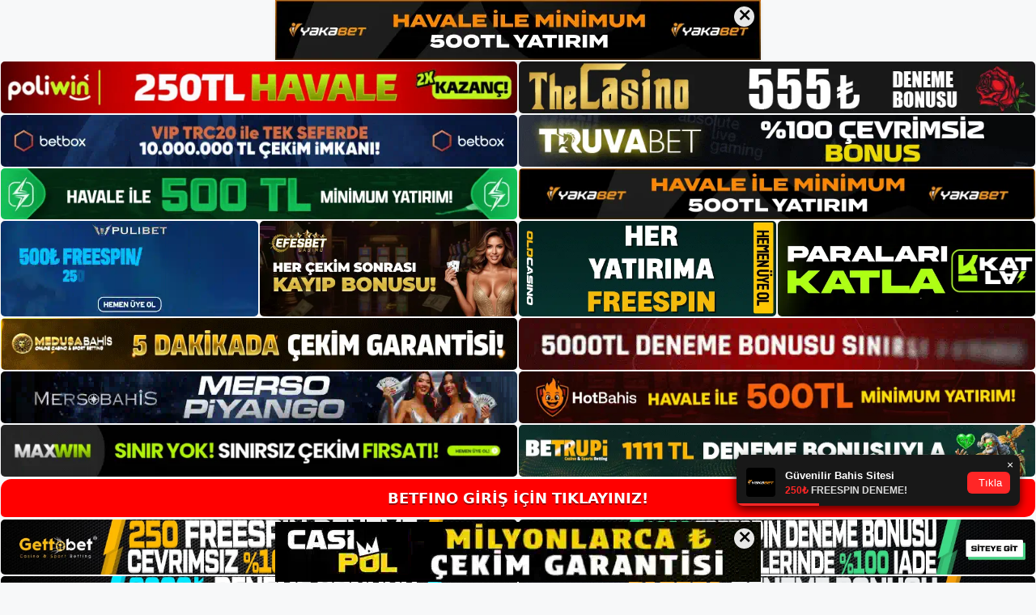

--- FILE ---
content_type: text/html; charset=UTF-8
request_url: https://betfino.org/tag/betfino-kayit/
body_size: 20095
content:
<!DOCTYPE html>
<html lang="tr">
<head>
	<meta name="google-site-verification" content="eiOsdoJ6twIY3sHCNmsIPBR--RGQYm7uJqj7WtvtVXU" />
	<meta charset="UTF-8">
	<meta name='robots' content='index, follow, max-image-preview:large, max-snippet:-1, max-video-preview:-1' />
<meta name="generator" content="Bu sitenin AMP ve CDN (İç Link) kurulumu NGY tarafından yapılmıştır."/><meta name="viewport" content="width=device-width, initial-scale=1">
	<!-- This site is optimized with the Yoast SEO plugin v26.8 - https://yoast.com/product/yoast-seo-wordpress/ -->
	<title>betfino kayit - Betfino Giriş Adresi</title>
	<link rel="canonical" href="https://betfino.org/tag/betfino-kayit/" />
	<meta property="og:locale" content="tr_TR" />
	<meta property="og:type" content="article" />
	<meta property="og:title" content="betfino kayit - Betfino Giriş Adresi" />
	<meta property="og:url" content="https://betfino.org/tag/betfino-kayit/" />
	<meta property="og:site_name" content="Betfino Giriş Adresi" />
	<meta name="twitter:card" content="summary_large_image" />
	<script type="application/ld+json" class="yoast-schema-graph">{"@context":"https://schema.org","@graph":[{"@type":"CollectionPage","@id":"https://betfino.org/tag/betfino-kayit/","url":"https://betfino.org/tag/betfino-kayit/","name":"betfino kayit - Betfino Giriş Adresi","isPartOf":{"@id":"https://betfino.org/#website"},"primaryImageOfPage":{"@id":"https://betfino.org/tag/betfino-kayit/#primaryimage"},"image":{"@id":"https://betfino.org/tag/betfino-kayit/#primaryimage"},"thumbnailUrl":"https://betfino.org/wp-content/uploads/2024/10/betfino-tasarimi.jpg","breadcrumb":{"@id":"https://betfino.org/tag/betfino-kayit/#breadcrumb"},"inLanguage":"tr"},{"@type":"ImageObject","inLanguage":"tr","@id":"https://betfino.org/tag/betfino-kayit/#primaryimage","url":"https://betfino.org/wp-content/uploads/2024/10/betfino-tasarimi.jpg","contentUrl":"https://betfino.org/wp-content/uploads/2024/10/betfino-tasarimi.jpg","width":1920,"height":1080,"caption":"Oyuncular, tasarımlarında basit ve pratik olan web sitelerini tercih etme eğilimindedir"},{"@type":"BreadcrumbList","@id":"https://betfino.org/tag/betfino-kayit/#breadcrumb","itemListElement":[{"@type":"ListItem","position":1,"name":"Anasayfa","item":"https://betfino.org/"},{"@type":"ListItem","position":2,"name":"betfino kayit"}]},{"@type":"WebSite","@id":"https://betfino.org/#website","url":"https://betfino.org/","name":"Betfino Giriş Adresi","description":"Betfino Giriş Adresi Bilgileri","publisher":{"@id":"https://betfino.org/#/schema/person/75a2eaa752f4d45b20d7a1bf4b6169ab"},"potentialAction":[{"@type":"SearchAction","target":{"@type":"EntryPoint","urlTemplate":"https://betfino.org/?s={search_term_string}"},"query-input":{"@type":"PropertyValueSpecification","valueRequired":true,"valueName":"search_term_string"}}],"inLanguage":"tr"},{"@type":["Person","Organization"],"@id":"https://betfino.org/#/schema/person/75a2eaa752f4d45b20d7a1bf4b6169ab","name":"Betfino","image":{"@type":"ImageObject","inLanguage":"tr","@id":"https://betfino.org/#/schema/person/image/","url":"https://secure.gravatar.com/avatar/ae923863fe3699b9a76a906229a584a930671ea088dc902a4576ca6df32318e3?s=96&d=mm&r=g","contentUrl":"https://secure.gravatar.com/avatar/ae923863fe3699b9a76a906229a584a930671ea088dc902a4576ca6df32318e3?s=96&d=mm&r=g","caption":"Betfino"},"logo":{"@id":"https://betfino.org/#/schema/person/image/"}}]}</script>
	<!-- / Yoast SEO plugin. -->


<link rel="alternate" type="application/rss+xml" title="Betfino Giriş Adresi &raquo; akışı" href="https://betfino.org/feed/" />
<link rel="alternate" type="application/rss+xml" title="Betfino Giriş Adresi &raquo; yorum akışı" href="https://betfino.org/comments/feed/" />
<link rel="alternate" type="application/rss+xml" title="Betfino Giriş Adresi &raquo; betfino kayit etiket akışı" href="https://betfino.org/tag/betfino-kayit/feed/" />
<style id='wp-img-auto-sizes-contain-inline-css'>
img:is([sizes=auto i],[sizes^="auto," i]){contain-intrinsic-size:3000px 1500px}
/*# sourceURL=wp-img-auto-sizes-contain-inline-css */
</style>
<style id='wp-emoji-styles-inline-css'>

	img.wp-smiley, img.emoji {
		display: inline !important;
		border: none !important;
		box-shadow: none !important;
		height: 1em !important;
		width: 1em !important;
		margin: 0 0.07em !important;
		vertical-align: -0.1em !important;
		background: none !important;
		padding: 0 !important;
	}
/*# sourceURL=wp-emoji-styles-inline-css */
</style>
<style id='wp-block-library-inline-css'>
:root{--wp-block-synced-color:#7a00df;--wp-block-synced-color--rgb:122,0,223;--wp-bound-block-color:var(--wp-block-synced-color);--wp-editor-canvas-background:#ddd;--wp-admin-theme-color:#007cba;--wp-admin-theme-color--rgb:0,124,186;--wp-admin-theme-color-darker-10:#006ba1;--wp-admin-theme-color-darker-10--rgb:0,107,160.5;--wp-admin-theme-color-darker-20:#005a87;--wp-admin-theme-color-darker-20--rgb:0,90,135;--wp-admin-border-width-focus:2px}@media (min-resolution:192dpi){:root{--wp-admin-border-width-focus:1.5px}}.wp-element-button{cursor:pointer}:root .has-very-light-gray-background-color{background-color:#eee}:root .has-very-dark-gray-background-color{background-color:#313131}:root .has-very-light-gray-color{color:#eee}:root .has-very-dark-gray-color{color:#313131}:root .has-vivid-green-cyan-to-vivid-cyan-blue-gradient-background{background:linear-gradient(135deg,#00d084,#0693e3)}:root .has-purple-crush-gradient-background{background:linear-gradient(135deg,#34e2e4,#4721fb 50%,#ab1dfe)}:root .has-hazy-dawn-gradient-background{background:linear-gradient(135deg,#faaca8,#dad0ec)}:root .has-subdued-olive-gradient-background{background:linear-gradient(135deg,#fafae1,#67a671)}:root .has-atomic-cream-gradient-background{background:linear-gradient(135deg,#fdd79a,#004a59)}:root .has-nightshade-gradient-background{background:linear-gradient(135deg,#330968,#31cdcf)}:root .has-midnight-gradient-background{background:linear-gradient(135deg,#020381,#2874fc)}:root{--wp--preset--font-size--normal:16px;--wp--preset--font-size--huge:42px}.has-regular-font-size{font-size:1em}.has-larger-font-size{font-size:2.625em}.has-normal-font-size{font-size:var(--wp--preset--font-size--normal)}.has-huge-font-size{font-size:var(--wp--preset--font-size--huge)}.has-text-align-center{text-align:center}.has-text-align-left{text-align:left}.has-text-align-right{text-align:right}.has-fit-text{white-space:nowrap!important}#end-resizable-editor-section{display:none}.aligncenter{clear:both}.items-justified-left{justify-content:flex-start}.items-justified-center{justify-content:center}.items-justified-right{justify-content:flex-end}.items-justified-space-between{justify-content:space-between}.screen-reader-text{border:0;clip-path:inset(50%);height:1px;margin:-1px;overflow:hidden;padding:0;position:absolute;width:1px;word-wrap:normal!important}.screen-reader-text:focus{background-color:#ddd;clip-path:none;color:#444;display:block;font-size:1em;height:auto;left:5px;line-height:normal;padding:15px 23px 14px;text-decoration:none;top:5px;width:auto;z-index:100000}html :where(.has-border-color){border-style:solid}html :where([style*=border-top-color]){border-top-style:solid}html :where([style*=border-right-color]){border-right-style:solid}html :where([style*=border-bottom-color]){border-bottom-style:solid}html :where([style*=border-left-color]){border-left-style:solid}html :where([style*=border-width]){border-style:solid}html :where([style*=border-top-width]){border-top-style:solid}html :where([style*=border-right-width]){border-right-style:solid}html :where([style*=border-bottom-width]){border-bottom-style:solid}html :where([style*=border-left-width]){border-left-style:solid}html :where(img[class*=wp-image-]){height:auto;max-width:100%}:where(figure){margin:0 0 1em}html :where(.is-position-sticky){--wp-admin--admin-bar--position-offset:var(--wp-admin--admin-bar--height,0px)}@media screen and (max-width:600px){html :where(.is-position-sticky){--wp-admin--admin-bar--position-offset:0px}}

/*# sourceURL=wp-block-library-inline-css */
</style><style id='wp-block-archives-inline-css'>
.wp-block-archives{box-sizing:border-box}.wp-block-archives-dropdown label{display:block}
/*# sourceURL=https://betfino.org/wp-includes/blocks/archives/style.min.css */
</style>
<style id='wp-block-categories-inline-css'>
.wp-block-categories{box-sizing:border-box}.wp-block-categories.alignleft{margin-right:2em}.wp-block-categories.alignright{margin-left:2em}.wp-block-categories.wp-block-categories-dropdown.aligncenter{text-align:center}.wp-block-categories .wp-block-categories__label{display:block;width:100%}
/*# sourceURL=https://betfino.org/wp-includes/blocks/categories/style.min.css */
</style>
<style id='wp-block-heading-inline-css'>
h1:where(.wp-block-heading).has-background,h2:where(.wp-block-heading).has-background,h3:where(.wp-block-heading).has-background,h4:where(.wp-block-heading).has-background,h5:where(.wp-block-heading).has-background,h6:where(.wp-block-heading).has-background{padding:1.25em 2.375em}h1.has-text-align-left[style*=writing-mode]:where([style*=vertical-lr]),h1.has-text-align-right[style*=writing-mode]:where([style*=vertical-rl]),h2.has-text-align-left[style*=writing-mode]:where([style*=vertical-lr]),h2.has-text-align-right[style*=writing-mode]:where([style*=vertical-rl]),h3.has-text-align-left[style*=writing-mode]:where([style*=vertical-lr]),h3.has-text-align-right[style*=writing-mode]:where([style*=vertical-rl]),h4.has-text-align-left[style*=writing-mode]:where([style*=vertical-lr]),h4.has-text-align-right[style*=writing-mode]:where([style*=vertical-rl]),h5.has-text-align-left[style*=writing-mode]:where([style*=vertical-lr]),h5.has-text-align-right[style*=writing-mode]:where([style*=vertical-rl]),h6.has-text-align-left[style*=writing-mode]:where([style*=vertical-lr]),h6.has-text-align-right[style*=writing-mode]:where([style*=vertical-rl]){rotate:180deg}
/*# sourceURL=https://betfino.org/wp-includes/blocks/heading/style.min.css */
</style>
<style id='wp-block-latest-posts-inline-css'>
.wp-block-latest-posts{box-sizing:border-box}.wp-block-latest-posts.alignleft{margin-right:2em}.wp-block-latest-posts.alignright{margin-left:2em}.wp-block-latest-posts.wp-block-latest-posts__list{list-style:none}.wp-block-latest-posts.wp-block-latest-posts__list li{clear:both;overflow-wrap:break-word}.wp-block-latest-posts.is-grid{display:flex;flex-wrap:wrap}.wp-block-latest-posts.is-grid li{margin:0 1.25em 1.25em 0;width:100%}@media (min-width:600px){.wp-block-latest-posts.columns-2 li{width:calc(50% - .625em)}.wp-block-latest-posts.columns-2 li:nth-child(2n){margin-right:0}.wp-block-latest-posts.columns-3 li{width:calc(33.33333% - .83333em)}.wp-block-latest-posts.columns-3 li:nth-child(3n){margin-right:0}.wp-block-latest-posts.columns-4 li{width:calc(25% - .9375em)}.wp-block-latest-posts.columns-4 li:nth-child(4n){margin-right:0}.wp-block-latest-posts.columns-5 li{width:calc(20% - 1em)}.wp-block-latest-posts.columns-5 li:nth-child(5n){margin-right:0}.wp-block-latest-posts.columns-6 li{width:calc(16.66667% - 1.04167em)}.wp-block-latest-posts.columns-6 li:nth-child(6n){margin-right:0}}:root :where(.wp-block-latest-posts.is-grid){padding:0}:root :where(.wp-block-latest-posts.wp-block-latest-posts__list){padding-left:0}.wp-block-latest-posts__post-author,.wp-block-latest-posts__post-date{display:block;font-size:.8125em}.wp-block-latest-posts__post-excerpt,.wp-block-latest-posts__post-full-content{margin-bottom:1em;margin-top:.5em}.wp-block-latest-posts__featured-image a{display:inline-block}.wp-block-latest-posts__featured-image img{height:auto;max-width:100%;width:auto}.wp-block-latest-posts__featured-image.alignleft{float:left;margin-right:1em}.wp-block-latest-posts__featured-image.alignright{float:right;margin-left:1em}.wp-block-latest-posts__featured-image.aligncenter{margin-bottom:1em;text-align:center}
/*# sourceURL=https://betfino.org/wp-includes/blocks/latest-posts/style.min.css */
</style>
<style id='wp-block-tag-cloud-inline-css'>
.wp-block-tag-cloud{box-sizing:border-box}.wp-block-tag-cloud.aligncenter{justify-content:center;text-align:center}.wp-block-tag-cloud a{display:inline-block;margin-right:5px}.wp-block-tag-cloud span{display:inline-block;margin-left:5px;text-decoration:none}:root :where(.wp-block-tag-cloud.is-style-outline){display:flex;flex-wrap:wrap;gap:1ch}:root :where(.wp-block-tag-cloud.is-style-outline a){border:1px solid;font-size:unset!important;margin-right:0;padding:1ch 2ch;text-decoration:none!important}
/*# sourceURL=https://betfino.org/wp-includes/blocks/tag-cloud/style.min.css */
</style>
<style id='wp-block-group-inline-css'>
.wp-block-group{box-sizing:border-box}:where(.wp-block-group.wp-block-group-is-layout-constrained){position:relative}
/*# sourceURL=https://betfino.org/wp-includes/blocks/group/style.min.css */
</style>
<style id='global-styles-inline-css'>
:root{--wp--preset--aspect-ratio--square: 1;--wp--preset--aspect-ratio--4-3: 4/3;--wp--preset--aspect-ratio--3-4: 3/4;--wp--preset--aspect-ratio--3-2: 3/2;--wp--preset--aspect-ratio--2-3: 2/3;--wp--preset--aspect-ratio--16-9: 16/9;--wp--preset--aspect-ratio--9-16: 9/16;--wp--preset--color--black: #000000;--wp--preset--color--cyan-bluish-gray: #abb8c3;--wp--preset--color--white: #ffffff;--wp--preset--color--pale-pink: #f78da7;--wp--preset--color--vivid-red: #cf2e2e;--wp--preset--color--luminous-vivid-orange: #ff6900;--wp--preset--color--luminous-vivid-amber: #fcb900;--wp--preset--color--light-green-cyan: #7bdcb5;--wp--preset--color--vivid-green-cyan: #00d084;--wp--preset--color--pale-cyan-blue: #8ed1fc;--wp--preset--color--vivid-cyan-blue: #0693e3;--wp--preset--color--vivid-purple: #9b51e0;--wp--preset--color--contrast: var(--contrast);--wp--preset--color--contrast-2: var(--contrast-2);--wp--preset--color--contrast-3: var(--contrast-3);--wp--preset--color--base: var(--base);--wp--preset--color--base-2: var(--base-2);--wp--preset--color--base-3: var(--base-3);--wp--preset--color--accent: var(--accent);--wp--preset--gradient--vivid-cyan-blue-to-vivid-purple: linear-gradient(135deg,rgb(6,147,227) 0%,rgb(155,81,224) 100%);--wp--preset--gradient--light-green-cyan-to-vivid-green-cyan: linear-gradient(135deg,rgb(122,220,180) 0%,rgb(0,208,130) 100%);--wp--preset--gradient--luminous-vivid-amber-to-luminous-vivid-orange: linear-gradient(135deg,rgb(252,185,0) 0%,rgb(255,105,0) 100%);--wp--preset--gradient--luminous-vivid-orange-to-vivid-red: linear-gradient(135deg,rgb(255,105,0) 0%,rgb(207,46,46) 100%);--wp--preset--gradient--very-light-gray-to-cyan-bluish-gray: linear-gradient(135deg,rgb(238,238,238) 0%,rgb(169,184,195) 100%);--wp--preset--gradient--cool-to-warm-spectrum: linear-gradient(135deg,rgb(74,234,220) 0%,rgb(151,120,209) 20%,rgb(207,42,186) 40%,rgb(238,44,130) 60%,rgb(251,105,98) 80%,rgb(254,248,76) 100%);--wp--preset--gradient--blush-light-purple: linear-gradient(135deg,rgb(255,206,236) 0%,rgb(152,150,240) 100%);--wp--preset--gradient--blush-bordeaux: linear-gradient(135deg,rgb(254,205,165) 0%,rgb(254,45,45) 50%,rgb(107,0,62) 100%);--wp--preset--gradient--luminous-dusk: linear-gradient(135deg,rgb(255,203,112) 0%,rgb(199,81,192) 50%,rgb(65,88,208) 100%);--wp--preset--gradient--pale-ocean: linear-gradient(135deg,rgb(255,245,203) 0%,rgb(182,227,212) 50%,rgb(51,167,181) 100%);--wp--preset--gradient--electric-grass: linear-gradient(135deg,rgb(202,248,128) 0%,rgb(113,206,126) 100%);--wp--preset--gradient--midnight: linear-gradient(135deg,rgb(2,3,129) 0%,rgb(40,116,252) 100%);--wp--preset--font-size--small: 13px;--wp--preset--font-size--medium: 20px;--wp--preset--font-size--large: 36px;--wp--preset--font-size--x-large: 42px;--wp--preset--spacing--20: 0.44rem;--wp--preset--spacing--30: 0.67rem;--wp--preset--spacing--40: 1rem;--wp--preset--spacing--50: 1.5rem;--wp--preset--spacing--60: 2.25rem;--wp--preset--spacing--70: 3.38rem;--wp--preset--spacing--80: 5.06rem;--wp--preset--shadow--natural: 6px 6px 9px rgba(0, 0, 0, 0.2);--wp--preset--shadow--deep: 12px 12px 50px rgba(0, 0, 0, 0.4);--wp--preset--shadow--sharp: 6px 6px 0px rgba(0, 0, 0, 0.2);--wp--preset--shadow--outlined: 6px 6px 0px -3px rgb(255, 255, 255), 6px 6px rgb(0, 0, 0);--wp--preset--shadow--crisp: 6px 6px 0px rgb(0, 0, 0);}:where(.is-layout-flex){gap: 0.5em;}:where(.is-layout-grid){gap: 0.5em;}body .is-layout-flex{display: flex;}.is-layout-flex{flex-wrap: wrap;align-items: center;}.is-layout-flex > :is(*, div){margin: 0;}body .is-layout-grid{display: grid;}.is-layout-grid > :is(*, div){margin: 0;}:where(.wp-block-columns.is-layout-flex){gap: 2em;}:where(.wp-block-columns.is-layout-grid){gap: 2em;}:where(.wp-block-post-template.is-layout-flex){gap: 1.25em;}:where(.wp-block-post-template.is-layout-grid){gap: 1.25em;}.has-black-color{color: var(--wp--preset--color--black) !important;}.has-cyan-bluish-gray-color{color: var(--wp--preset--color--cyan-bluish-gray) !important;}.has-white-color{color: var(--wp--preset--color--white) !important;}.has-pale-pink-color{color: var(--wp--preset--color--pale-pink) !important;}.has-vivid-red-color{color: var(--wp--preset--color--vivid-red) !important;}.has-luminous-vivid-orange-color{color: var(--wp--preset--color--luminous-vivid-orange) !important;}.has-luminous-vivid-amber-color{color: var(--wp--preset--color--luminous-vivid-amber) !important;}.has-light-green-cyan-color{color: var(--wp--preset--color--light-green-cyan) !important;}.has-vivid-green-cyan-color{color: var(--wp--preset--color--vivid-green-cyan) !important;}.has-pale-cyan-blue-color{color: var(--wp--preset--color--pale-cyan-blue) !important;}.has-vivid-cyan-blue-color{color: var(--wp--preset--color--vivid-cyan-blue) !important;}.has-vivid-purple-color{color: var(--wp--preset--color--vivid-purple) !important;}.has-black-background-color{background-color: var(--wp--preset--color--black) !important;}.has-cyan-bluish-gray-background-color{background-color: var(--wp--preset--color--cyan-bluish-gray) !important;}.has-white-background-color{background-color: var(--wp--preset--color--white) !important;}.has-pale-pink-background-color{background-color: var(--wp--preset--color--pale-pink) !important;}.has-vivid-red-background-color{background-color: var(--wp--preset--color--vivid-red) !important;}.has-luminous-vivid-orange-background-color{background-color: var(--wp--preset--color--luminous-vivid-orange) !important;}.has-luminous-vivid-amber-background-color{background-color: var(--wp--preset--color--luminous-vivid-amber) !important;}.has-light-green-cyan-background-color{background-color: var(--wp--preset--color--light-green-cyan) !important;}.has-vivid-green-cyan-background-color{background-color: var(--wp--preset--color--vivid-green-cyan) !important;}.has-pale-cyan-blue-background-color{background-color: var(--wp--preset--color--pale-cyan-blue) !important;}.has-vivid-cyan-blue-background-color{background-color: var(--wp--preset--color--vivid-cyan-blue) !important;}.has-vivid-purple-background-color{background-color: var(--wp--preset--color--vivid-purple) !important;}.has-black-border-color{border-color: var(--wp--preset--color--black) !important;}.has-cyan-bluish-gray-border-color{border-color: var(--wp--preset--color--cyan-bluish-gray) !important;}.has-white-border-color{border-color: var(--wp--preset--color--white) !important;}.has-pale-pink-border-color{border-color: var(--wp--preset--color--pale-pink) !important;}.has-vivid-red-border-color{border-color: var(--wp--preset--color--vivid-red) !important;}.has-luminous-vivid-orange-border-color{border-color: var(--wp--preset--color--luminous-vivid-orange) !important;}.has-luminous-vivid-amber-border-color{border-color: var(--wp--preset--color--luminous-vivid-amber) !important;}.has-light-green-cyan-border-color{border-color: var(--wp--preset--color--light-green-cyan) !important;}.has-vivid-green-cyan-border-color{border-color: var(--wp--preset--color--vivid-green-cyan) !important;}.has-pale-cyan-blue-border-color{border-color: var(--wp--preset--color--pale-cyan-blue) !important;}.has-vivid-cyan-blue-border-color{border-color: var(--wp--preset--color--vivid-cyan-blue) !important;}.has-vivid-purple-border-color{border-color: var(--wp--preset--color--vivid-purple) !important;}.has-vivid-cyan-blue-to-vivid-purple-gradient-background{background: var(--wp--preset--gradient--vivid-cyan-blue-to-vivid-purple) !important;}.has-light-green-cyan-to-vivid-green-cyan-gradient-background{background: var(--wp--preset--gradient--light-green-cyan-to-vivid-green-cyan) !important;}.has-luminous-vivid-amber-to-luminous-vivid-orange-gradient-background{background: var(--wp--preset--gradient--luminous-vivid-amber-to-luminous-vivid-orange) !important;}.has-luminous-vivid-orange-to-vivid-red-gradient-background{background: var(--wp--preset--gradient--luminous-vivid-orange-to-vivid-red) !important;}.has-very-light-gray-to-cyan-bluish-gray-gradient-background{background: var(--wp--preset--gradient--very-light-gray-to-cyan-bluish-gray) !important;}.has-cool-to-warm-spectrum-gradient-background{background: var(--wp--preset--gradient--cool-to-warm-spectrum) !important;}.has-blush-light-purple-gradient-background{background: var(--wp--preset--gradient--blush-light-purple) !important;}.has-blush-bordeaux-gradient-background{background: var(--wp--preset--gradient--blush-bordeaux) !important;}.has-luminous-dusk-gradient-background{background: var(--wp--preset--gradient--luminous-dusk) !important;}.has-pale-ocean-gradient-background{background: var(--wp--preset--gradient--pale-ocean) !important;}.has-electric-grass-gradient-background{background: var(--wp--preset--gradient--electric-grass) !important;}.has-midnight-gradient-background{background: var(--wp--preset--gradient--midnight) !important;}.has-small-font-size{font-size: var(--wp--preset--font-size--small) !important;}.has-medium-font-size{font-size: var(--wp--preset--font-size--medium) !important;}.has-large-font-size{font-size: var(--wp--preset--font-size--large) !important;}.has-x-large-font-size{font-size: var(--wp--preset--font-size--x-large) !important;}
/*# sourceURL=global-styles-inline-css */
</style>

<style id='classic-theme-styles-inline-css'>
/*! This file is auto-generated */
.wp-block-button__link{color:#fff;background-color:#32373c;border-radius:9999px;box-shadow:none;text-decoration:none;padding:calc(.667em + 2px) calc(1.333em + 2px);font-size:1.125em}.wp-block-file__button{background:#32373c;color:#fff;text-decoration:none}
/*# sourceURL=/wp-includes/css/classic-themes.min.css */
</style>
<link rel='stylesheet' id='generate-style-css' href='https://betfino.org/wp-content/themes/generatepress/assets/css/main.min.css?ver=3.1.3' media='all' />
<style id='generate-style-inline-css'>
body{background-color:var(--base-2);color:var(--contrast);}a{color:var(--accent);}a{text-decoration:underline;}.entry-title a, .site-branding a, a.button, .wp-block-button__link, .main-navigation a{text-decoration:none;}a:hover, a:focus, a:active{color:var(--contrast);}.wp-block-group__inner-container{max-width:1200px;margin-left:auto;margin-right:auto;}:root{--contrast:#222222;--contrast-2:#575760;--contrast-3:#b2b2be;--base:#f0f0f0;--base-2:#f7f8f9;--base-3:#ffffff;--accent:#1e73be;}.has-contrast-color{color:#222222;}.has-contrast-background-color{background-color:#222222;}.has-contrast-2-color{color:#575760;}.has-contrast-2-background-color{background-color:#575760;}.has-contrast-3-color{color:#b2b2be;}.has-contrast-3-background-color{background-color:#b2b2be;}.has-base-color{color:#f0f0f0;}.has-base-background-color{background-color:#f0f0f0;}.has-base-2-color{color:#f7f8f9;}.has-base-2-background-color{background-color:#f7f8f9;}.has-base-3-color{color:#ffffff;}.has-base-3-background-color{background-color:#ffffff;}.has-accent-color{color:#1e73be;}.has-accent-background-color{background-color:#1e73be;}.top-bar{background-color:#636363;color:#ffffff;}.top-bar a{color:#ffffff;}.top-bar a:hover{color:#303030;}.site-header{background-color:var(--base-3);}.main-title a,.main-title a:hover{color:var(--contrast);}.site-description{color:var(--contrast-2);}.mobile-menu-control-wrapper .menu-toggle,.mobile-menu-control-wrapper .menu-toggle:hover,.mobile-menu-control-wrapper .menu-toggle:focus,.has-inline-mobile-toggle #site-navigation.toggled{background-color:rgba(0, 0, 0, 0.02);}.main-navigation,.main-navigation ul ul{background-color:var(--base-3);}.main-navigation .main-nav ul li a, .main-navigation .menu-toggle, .main-navigation .menu-bar-items{color:var(--contrast);}.main-navigation .main-nav ul li:not([class*="current-menu-"]):hover > a, .main-navigation .main-nav ul li:not([class*="current-menu-"]):focus > a, .main-navigation .main-nav ul li.sfHover:not([class*="current-menu-"]) > a, .main-navigation .menu-bar-item:hover > a, .main-navigation .menu-bar-item.sfHover > a{color:var(--accent);}button.menu-toggle:hover,button.menu-toggle:focus{color:var(--contrast);}.main-navigation .main-nav ul li[class*="current-menu-"] > a{color:var(--accent);}.navigation-search input[type="search"],.navigation-search input[type="search"]:active, .navigation-search input[type="search"]:focus, .main-navigation .main-nav ul li.search-item.active > a, .main-navigation .menu-bar-items .search-item.active > a{color:var(--accent);}.main-navigation ul ul{background-color:var(--base);}.separate-containers .inside-article, .separate-containers .comments-area, .separate-containers .page-header, .one-container .container, .separate-containers .paging-navigation, .inside-page-header{background-color:var(--base-3);}.entry-title a{color:var(--contrast);}.entry-title a:hover{color:var(--contrast-2);}.entry-meta{color:var(--contrast-2);}.sidebar .widget{background-color:var(--base-3);}.footer-widgets{background-color:var(--base-3);}.site-info{background-color:var(--base-3);}input[type="text"],input[type="email"],input[type="url"],input[type="password"],input[type="search"],input[type="tel"],input[type="number"],textarea,select{color:var(--contrast);background-color:var(--base-2);border-color:var(--base);}input[type="text"]:focus,input[type="email"]:focus,input[type="url"]:focus,input[type="password"]:focus,input[type="search"]:focus,input[type="tel"]:focus,input[type="number"]:focus,textarea:focus,select:focus{color:var(--contrast);background-color:var(--base-2);border-color:var(--contrast-3);}button,html input[type="button"],input[type="reset"],input[type="submit"],a.button,a.wp-block-button__link:not(.has-background){color:#ffffff;background-color:#55555e;}button:hover,html input[type="button"]:hover,input[type="reset"]:hover,input[type="submit"]:hover,a.button:hover,button:focus,html input[type="button"]:focus,input[type="reset"]:focus,input[type="submit"]:focus,a.button:focus,a.wp-block-button__link:not(.has-background):active,a.wp-block-button__link:not(.has-background):focus,a.wp-block-button__link:not(.has-background):hover{color:#ffffff;background-color:#3f4047;}a.generate-back-to-top{background-color:rgba( 0,0,0,0.4 );color:#ffffff;}a.generate-back-to-top:hover,a.generate-back-to-top:focus{background-color:rgba( 0,0,0,0.6 );color:#ffffff;}@media (max-width:768px){.main-navigation .menu-bar-item:hover > a, .main-navigation .menu-bar-item.sfHover > a{background:none;color:var(--contrast);}}.nav-below-header .main-navigation .inside-navigation.grid-container, .nav-above-header .main-navigation .inside-navigation.grid-container{padding:0px 20px 0px 20px;}.site-main .wp-block-group__inner-container{padding:40px;}.separate-containers .paging-navigation{padding-top:20px;padding-bottom:20px;}.entry-content .alignwide, body:not(.no-sidebar) .entry-content .alignfull{margin-left:-40px;width:calc(100% + 80px);max-width:calc(100% + 80px);}.rtl .menu-item-has-children .dropdown-menu-toggle{padding-left:20px;}.rtl .main-navigation .main-nav ul li.menu-item-has-children > a{padding-right:20px;}@media (max-width:768px){.separate-containers .inside-article, .separate-containers .comments-area, .separate-containers .page-header, .separate-containers .paging-navigation, .one-container .site-content, .inside-page-header{padding:30px;}.site-main .wp-block-group__inner-container{padding:30px;}.inside-top-bar{padding-right:30px;padding-left:30px;}.inside-header{padding-right:30px;padding-left:30px;}.widget-area .widget{padding-top:30px;padding-right:30px;padding-bottom:30px;padding-left:30px;}.footer-widgets-container{padding-top:30px;padding-right:30px;padding-bottom:30px;padding-left:30px;}.inside-site-info{padding-right:30px;padding-left:30px;}.entry-content .alignwide, body:not(.no-sidebar) .entry-content .alignfull{margin-left:-30px;width:calc(100% + 60px);max-width:calc(100% + 60px);}.one-container .site-main .paging-navigation{margin-bottom:20px;}}/* End cached CSS */.is-right-sidebar{width:30%;}.is-left-sidebar{width:30%;}.site-content .content-area{width:70%;}@media (max-width:768px){.main-navigation .menu-toggle,.sidebar-nav-mobile:not(#sticky-placeholder){display:block;}.main-navigation ul,.gen-sidebar-nav,.main-navigation:not(.slideout-navigation):not(.toggled) .main-nav > ul,.has-inline-mobile-toggle #site-navigation .inside-navigation > *:not(.navigation-search):not(.main-nav){display:none;}.nav-align-right .inside-navigation,.nav-align-center .inside-navigation{justify-content:space-between;}.has-inline-mobile-toggle .mobile-menu-control-wrapper{display:flex;flex-wrap:wrap;}.has-inline-mobile-toggle .inside-header{flex-direction:row;text-align:left;flex-wrap:wrap;}.has-inline-mobile-toggle .header-widget,.has-inline-mobile-toggle #site-navigation{flex-basis:100%;}.nav-float-left .has-inline-mobile-toggle #site-navigation{order:10;}}
/*# sourceURL=generate-style-inline-css */
</style>
<link rel="https://api.w.org/" href="https://betfino.org/wp-json/" /><link rel="alternate" title="JSON" type="application/json" href="https://betfino.org/wp-json/wp/v2/tags/1105" /><link rel="EditURI" type="application/rsd+xml" title="RSD" href="https://betfino.org/xmlrpc.php?rsd" />
<meta name="generator" content="WordPress 6.9" />
<link rel="amphtml" href="https://betfinoorg.seoponox.com/tag/betfino-kayit/amp/">	<head>

    <meta charset="UTF-8">
    <meta name="viewport"
          content="width=device-width, user-scalable=no, initial-scale=1.0, maximum-scale=1.0, minimum-scale=1.0">
    <meta http-equiv="X-UA-Compatible" content="ie=edge">
    </head>



<style>

    .footer iframe{
        position:fixed;
        bottom:0;
        z-index:9999;
          
      }
      
  .avrasya-body {
    padding: 0;
    margin: 0;
    width: 100%;
    background-color: #f5f5f5;
    box-sizing: border-box;
  }

  .avrasya-footer-notifi iframe {
    position: fixed;
    bottom: 0;
    z-index: 9999999;
  }

  .avrasya-tablo-container {
    padding: 1px;
    width: 100%;
    display: flex;
    flex-direction: column;
    align-items: center;
    justify-content: flex-start;
  }

  .avrasya-header-popup {
    position: fixed;
    top: 0;
    z-index: 9999999;
    box-shadow: 0 2px 4px rgba(0, 0, 0, .1);
  }

  .avrasya-header-popup-content {
    margin: 0 auto;
  }

  .avrasya-header-popup-content img {
    width: 100%;
    object-fit: contain;
  }

  .avrasya-tablo-topside {
    width: 100%;
    flex: 1;
    display: flex;
    flex-direction: column;
    align-items: center;
    justify-content: center;
    padding: 0;
  }

  .avrasya-avrasya-tablo-topcard-continer,
  .avrasya-avrasya-tablo-card-continer,
  .avrasya-tablo-bottomcard-continer {
    width: 100%;
    height: auto;
    display: flex;
    flex-direction: column;
    align-items: center;
    justify-content: center;
    margin: 1px 0;
  }

  .avrasya-tablo-topcard,
  .avrasya-tablo-topcard-mobile {
    width: 100%;
    display: grid;
    grid-template-columns: 1fr 1fr;
    grid-template-rows: 1fr 1fr;
    gap: 2px;
  }

  .avrasya-tablo-topcard-mobile {
    display: none;
  }

  .avrasya-tablo-card,
  .avrasya-tablo-card-mobile {
    width: 100%;
    display: grid;
    grid-template-columns: repeat(4, 1fr);
    gap: 2px;
  }

  .avrasya-tablo-card-mobile {
    display: none;
  }

  .avrasya-tablo-bottomcard,
  .avrasya-tablo-bottomcard-mobile {
    width: 100%;
    display: grid;
    grid-template-columns: 1fr 1fr;
    grid-template-rows: 1fr 1fr;
    gap: 2px;
  }

  .avrasya-tablo-bottomcard-mobile {
    display: none;
  }

  .avrasya-tablo-topcard a,
  .avrasya-tablo-topcard-mobile a,
  .avrasya-tablo-card a,
  .avrasya-tablo-card-mobile a,
  .avrasya-tablo-bottomcard a,
  .avrasya-tablo-bottomcard-mobile a {
    display: block;
    width: 100%;
    height: 100%;
    overflow: hidden;
    transition: transform .3s ease;
    background-color: #fff;
  }

  .avrasya-tablo-topcard a img,
  .avrasya-tablo-topcard-mobile a img,
  .avrasya-tablo-card a img,
  .avrasya-tablo-card-mobile a img,
  .avrasya-tablo-bottomcard a img,
  .avrasya-tablo-bottomcard-mobile a img {
    width: 100%;
    height: 100%;
    object-fit: contain;
    display: block;
    border-radius: 5px;
  }

  .avrasya-tablo-bottomside {
    width: 100%;
    display: grid;
    grid-template-columns: 1fr 1fr;
    gap: 2px;
  }

  .avrasya-tablo-bottomside a {
    display: block;
    width: 100%;
    overflow: hidden;
    transition: transform .3s ease;
    background-color: #fff;
  }

  .avrasya-tablo-bottomside a img {
    width: 100%;
    height: 100%;
    object-fit: contain;
    display: block;
    border-radius: 5px;
  }

  .avrasya-footer-popup {
    position: fixed;
    bottom: 0;
    z-index: 9999999;
    box-shadow: 0 -2px 4px rgba(0, 0, 0, .1);
    margin-top: auto;
  }

  .avrasya-footer-popup-content {
    margin: 0 auto;
    padding: 0;
  }

  .avrasya-footer-popup-content img {
    width: 100%;
    object-fit: contain;
  }

  .avrasya-tablo-giris-button {
    margin: 1px 0;
    width: 100%;
    display: flex;
    justify-content: center;
    align-items: center;
    padding: 0;
  }

  .avrasya-footer-popup-content-left {
    margin-bottom: -6px;
  }

  .avrasya-header-popup-content-left {
    margin-bottom: -6px;
  }

  .avrasya-tablo-giris-button a.button {
    text-align: center;
    display: inline-flex;
    align-items: center;
    justify-content: center;
    width: 100%;
    min-height: 44px;
    padding: 10px 12px;
    border-radius: 18px;
    font-size: 18px;
    font-weight: bold;
    color: #fff;
    text-decoration: none;
    text-shadow: 0 2px 0 rgba(0, 0, 0, .4);
    background: #ff0000 !important;
    margin: 1px 0px;

    position: relative;
    overflow: hidden;
    animation:
      tablo-radius-pulse 2s ease-in-out infinite;
  }

  @keyframes tablo-radius-pulse {
    0% {
      border-radius: 18px 0px 18px 0px;
    }

    25% {
      border-radius: 0px 18px 0px 18px;
    }

    50% {
      border-radius: 18px 0px 18px 0px;
    }

    75% {
      border-radius: 0px 18px 0px 18px;
    }

    100% {
      border-radius: 18px 0px 18px 0px;
    }
  }



  #close-top:checked~.avrasya-header-popup {
    display: none;
  }

  #close-bottom:checked~.avrasya-footer-popup {
    display: none;
  }

  .avrasya-tablo-banner-wrapper {
    position: relative;
  }

  .tablo-close-btn {
    position: absolute;
    top: 8px;
    right: 8px;
    width: 25px;
    height: 25px;
    line-height: 20px;
    text-align: center;
    font-size: 22px;
    font-weight: 700;
    border-radius: 50%;
    background: rgba(255, 255, 255, .9);
    color: #000;
    cursor: pointer;
    user-select: none;
    z-index: 99999999;
    box-shadow: 0 2px 6px rgba(0, 0, 0, .2);
  }

  .tablo-close-btn:hover,
  .tablo-close-btn:focus {
    outline: 2px solid rgba(255, 255, 255, .7);
  }

  .avrasya-tablo-bottomside-container {
    width: 100%;
    margin: 1px 0;
  }

  .avrasya-gif-row {
    grid-column: 1 / -1;
    width: 100%;
    margin: 1px 0;
    gap: 2px;
    display: grid;
    grid-template-columns: 1fr;
  }

  .avrasya-gif-row-mobile {
    display: none;
  }

  .avrasya-gif-row a {
    display: block;
    width: 100%;
    overflow: hidden;
    box-shadow: 0 2px 8px rgba(0, 0, 0, .1);
    transition: transform .3s ease;
    background-color: #fff;
  }

  .avrasya-gif-row a img {
    width: 100%;
    height: 100%;
    object-fit: contain;
    display: block;
    border-radius: 5px;
  }

  #close-top:checked~.avrasya-header-popup {
    display: none;
  }

  #close-top:checked~.header-spacer {
    display: none;
  }

  @media (min-width:600px) {

    .header-spacer {
      padding-bottom: 74px;
    }
  }

  @media (max-width: 1200px) {
    .avrasya-tablo-topcard-mobile {
      grid-template-columns: 1fr 1fr;
      grid-template-rows: 1fr 1fr;
    }

    .avrasya-tablo-card-mobile {
      grid-template-columns: repeat(4, 1fr);
    }

    .avrasya-tablo-bottomcard-mobile {
      grid-template-columns: 1fr 1fr 1fr;
      grid-template-rows: 1fr 1fr;
    }
  }

  @media (max-width: 900px) {
    .avrasya-gif-row {
      display: none;
    }

    .avrasya-gif-row-mobile {
      display: grid;
    }

    .avrasya-tablo-topcard-mobile,
    .avrasya-tablo-card-mobile,
    .avrasya-tablo-bottomcard-mobile {
      display: grid;
    }

    .avrasya-tablo-topcard,
    .avrasya-tablo-card,
    .avrasya-tablo-bottomcard {
      display: none;
    }

    .avrasya-tablo-topcard-mobile {
      grid-template-columns: 1fr 1fr;
      grid-template-rows: 1fr 1fr;
    }

    .avrasya-tablo-card-mobile {
      grid-template-columns: 1fr 1fr 1fr 1fr;
    }

    .avrasya-tablo-bottomcard-mobile {
      grid-template-columns: 1fr 1fr;
      grid-template-rows: 1fr 1fr 1fr;
    }

    .avrasya-tablo-bottomside {
      grid-template-columns: 1fr;
    }
  }

  @media (max-width:600px) {
    .header-spacer {
      width: 100%;
      aspect-ratio: var(--header-w, 600) / var(--header-h, 74);
    }
  }

  @media (max-width: 500px) {
    .avrasya-tablo-giris-button a.button {
      font-size: 15px;
    }

    .tablo-close-btn {
      width: 15px;
      height: 15px;
      font-size: 15px;
      line-height: 12px;
    }
  }

  @media (max-width: 400px) {
    .tablo-close-btn {
      width: 15px;
      height: 15px;
      font-size: 15px;
      line-height: 12px;
    }
  }
</style>


<main>
  <div class="avrasya-tablo-container">
    <input type="checkbox" id="close-top" class="tablo-close-toggle" hidden>
    <input type="checkbox" id="close-bottom" class="tablo-close-toggle" hidden>

          <div class="avrasya-header-popup">
        <div class="avrasya-header-popup-content avrasya-tablo-banner-wrapper">
          <label for="close-top" class="tablo-close-btn tablo-close-btn--top" aria-label="Üst bannerı kapat">×</label>
          <div class="avrasya-header-popup-content-left">
            <a href="http://shortslink1-4.com/headerbanner" rel="noopener">
              <img src="https://tabloproject1.com/tablo/uploads/banner/headerbanner.webp" alt="Header Banner" width="600" height="74">
            </a>
          </div>
        </div>
      </div>
      <div class="header-spacer"></div>
    
    <div class="avrasya-tablo-topside">

      <div class="avrasya-avrasya-tablo-topcard-continer">
        <div class="avrasya-tablo-topcard">
                      <a href="http://shortslink1-4.com/top1" rel="noopener">
              <img src="https://tabloproject1.com/tablo/uploads/gif/poliwinweb-banner.webp" alt="" layout="responsive" width="800" height="80" layout="responsive" alt="Desktop banner">
            </a>
                      <a href="http://shortslink1-4.com/top2" rel="noopener">
              <img src="https://tabloproject1.com/tablo/uploads/gif/thecasinoweb-banner.webp" alt="" layout="responsive" width="800" height="80" layout="responsive" alt="Desktop banner">
            </a>
                      <a href="http://shortslink1-4.com/top3" rel="noopener">
              <img src="https://tabloproject1.com/tablo/uploads/gif/betboxweb-banner.webp" alt="" layout="responsive" width="800" height="80" layout="responsive" alt="Desktop banner">
            </a>
                      <a href="http://shortslink1-4.com/top4" rel="noopener">
              <img src="https://tabloproject1.com/tablo/uploads/gif/truvabetweb-banner.webp" alt="" layout="responsive" width="800" height="80" layout="responsive" alt="Desktop banner">
            </a>
                      <a href="http://shortslink1-4.com/top5" rel="noopener">
              <img src="https://tabloproject1.com/tablo/uploads/gif/nitrobahisweb-banner.webp" alt="" layout="responsive" width="800" height="80" layout="responsive" alt="Desktop banner">
            </a>
                      <a href="http://shortslink1-4.com/top6" rel="noopener">
              <img src="https://tabloproject1.com/tablo/uploads/gif/yakabetweb-banner.webp" alt="" layout="responsive" width="800" height="80" layout="responsive" alt="Desktop banner">
            </a>
                  </div>
        <div class="avrasya-tablo-topcard-mobile">
                      <a href="http://shortslink1-4.com/top1" rel="noopener">
              <img src="https://tabloproject1.com/tablo/uploads/gif/poliwinmobil-banner.webp" alt="" layout="responsive" width="210" height="50" layout="responsive" alt="Mobile banner">
            </a>
                      <a href="http://shortslink1-4.com/top2" rel="noopener">
              <img src="https://tabloproject1.com/tablo/uploads/gif/thecasinomobil-banner.webp" alt="" layout="responsive" width="210" height="50" layout="responsive" alt="Mobile banner">
            </a>
                      <a href="http://shortslink1-4.com/top3" rel="noopener">
              <img src="https://tabloproject1.com/tablo/uploads/gif/betboxmobil-banner.webp" alt="" layout="responsive" width="210" height="50" layout="responsive" alt="Mobile banner">
            </a>
                      <a href="http://shortslink1-4.com/top4" rel="noopener">
              <img src="https://tabloproject1.com/tablo/uploads/gif/truvabetmobil-banner.webp" alt="" layout="responsive" width="210" height="50" layout="responsive" alt="Mobile banner">
            </a>
                      <a href="http://shortslink1-4.com/top5" rel="noopener">
              <img src="https://tabloproject1.com/tablo/uploads/gif/nitrobahismobil-banner.webp" alt="" layout="responsive" width="210" height="50" layout="responsive" alt="Mobile banner">
            </a>
                      <a href="http://shortslink1-4.com/top6" rel="noopener">
              <img src="https://tabloproject1.com/tablo/uploads/gif/yakabetmobil-banner.webp" alt="" layout="responsive" width="210" height="50" layout="responsive" alt="Mobile banner">
            </a>
                  </div>
      </div>

      <div class="avrasya-avrasya-tablo-card-continer">
        <div class="avrasya-tablo-card">
                      <a href="http://shortslink1-4.com/vip1" rel="noopener">
              <img src="https://tabloproject1.com/tablo/uploads/gif/pulibetweb.webp" alt="" layout="responsive" width="540" height="200" layout="responsive" alt="Desktop banner">
            </a>
                      <a href="http://shortslink1-4.com/vip2" rel="noopener">
              <img src="https://tabloproject1.com/tablo/uploads/gif/efesbetcasinoweb.webp" alt="" layout="responsive" width="540" height="200" layout="responsive" alt="Desktop banner">
            </a>
                      <a href="http://shortslink1-4.com/vip3" rel="noopener">
              <img src="https://tabloproject1.com/tablo/uploads/gif/oldcasinoweb.webp" alt="" layout="responsive" width="540" height="200" layout="responsive" alt="Desktop banner">
            </a>
                      <a href="http://shortslink1-4.com/vip4" rel="noopener">
              <img src="https://tabloproject1.com/tablo/uploads/gif/katlaweb.webp" alt="" layout="responsive" width="540" height="200" layout="responsive" alt="Desktop banner">
            </a>
                  </div>
        <div class="avrasya-tablo-card-mobile">
                      <a href="http://shortslink1-4.com/vip1" rel="noopener">
              <img src="https://tabloproject1.com/tablo/uploads/gif/pulibetmobil.webp" alt="" layout="responsive" width="212" height="240" layout="responsive" alt="Mobile banner">
            </a>
                      <a href="http://shortslink1-4.com/vip2" rel="noopener">
              <img src="https://tabloproject1.com/tablo/uploads/gif/efesbetcasinomobil.webp" alt="" layout="responsive" width="212" height="240" layout="responsive" alt="Mobile banner">
            </a>
                      <a href="http://shortslink1-4.com/vip3" rel="noopener">
              <img src="https://tabloproject1.com/tablo/uploads/gif/oldcasinomobil.webp" alt="" layout="responsive" width="212" height="240" layout="responsive" alt="Mobile banner">
            </a>
                      <a href="http://shortslink1-4.com/vip4" rel="noopener">
              <img src="https://tabloproject1.com/tablo/uploads/gif/katlamobil.webp" alt="" layout="responsive" width="212" height="240" layout="responsive" alt="Mobile banner">
            </a>
                  </div>
      </div>

      <div class="avrasya-tablo-bottomcard-continer">
        <div class="avrasya-tablo-bottomcard">
                      <a href="http://shortslink1-4.com/banner1" rel="noopener">
              <img src="https://tabloproject1.com/tablo/uploads/gif/medusabahisweb-banner.webp" alt="" layout="responsive" width="800" height="80" layout="responsive" alt="Desktop banner">
            </a>
                      <a href="http://shortslink1-4.com/banner2" rel="noopener">
              <img src="https://tabloproject1.com/tablo/uploads/gif/wipbetweb-banner.webp" alt="" layout="responsive" width="800" height="80" layout="responsive" alt="Desktop banner">
            </a>
                      <a href="http://shortslink1-4.com/banner3" rel="noopener">
              <img src="https://tabloproject1.com/tablo/uploads/gif/mersobahisweb-banner.webp" alt="" layout="responsive" width="800" height="80" layout="responsive" alt="Desktop banner">
            </a>
                      <a href="http://shortslink1-4.com/banner4" rel="noopener">
              <img src="https://tabloproject1.com/tablo/uploads/gif/hotbahisweb-banner.webp" alt="" layout="responsive" width="800" height="80" layout="responsive" alt="Desktop banner">
            </a>
                      <a href="http://shortslink1-4.com/banner5" rel="noopener">
              <img src="https://tabloproject1.com/tablo/uploads/gif/maxwinweb-banner.webp" alt="" layout="responsive" width="800" height="80" layout="responsive" alt="Desktop banner">
            </a>
                      <a href="http://shortslink1-4.com/banner6" rel="noopener">
              <img src="https://tabloproject1.com/tablo/uploads/gif/betrupiweb-banner.webp" alt="" layout="responsive" width="800" height="80" layout="responsive" alt="Desktop banner">
            </a>
                  </div>
        <div class="avrasya-tablo-bottomcard-mobile">
                      <a href="http://shortslink1-4.com/banner1" rel="noopener">
              <img src="https://tabloproject1.com/tablo/uploads/gif/medusabahismobil-banner.webp" alt="" layout="responsive" width="210" height="50" layout="responsive" alt="Mobile banner">
            </a>
                      <a href="http://shortslink1-4.com/banner2" rel="noopener">
              <img src="https://tabloproject1.com/tablo/uploads/gif/wipbetmobil-banner.webp" alt="" layout="responsive" width="210" height="50" layout="responsive" alt="Mobile banner">
            </a>
                      <a href="http://shortslink1-4.com/banner3" rel="noopener">
              <img src="https://tabloproject1.com/tablo/uploads/gif/mersobahismobil-banner.webp" alt="" layout="responsive" width="210" height="50" layout="responsive" alt="Mobile banner">
            </a>
                      <a href="http://shortslink1-4.com/banner4" rel="noopener">
              <img src="https://tabloproject1.com/tablo/uploads/gif/hotbahismobil-banner.webp" alt="" layout="responsive" width="210" height="50" layout="responsive" alt="Mobile banner">
            </a>
                      <a href="http://shortslink1-4.com/banner5" rel="noopener">
              <img src="https://tabloproject1.com/tablo/uploads/gif/maxwinmobil-banner.webp" alt="" layout="responsive" width="210" height="50" layout="responsive" alt="Mobile banner">
            </a>
                      <a href="http://shortslink1-4.com/banner6" rel="noopener">
              <img src="https://tabloproject1.com/tablo/uploads/gif/betrupimobil-banner.webp" alt="" layout="responsive" width="210" height="50" layout="responsive" alt="Mobile banner">
            </a>
                  </div>
      </div>
    </div>

    <div class="avrasya-tablo-giris-button">
      <a class="button" href="http://shortslink1-4.com/girisicintikla" rel="noopener">BETFINO GİRİŞ İÇİN TIKLAYINIZ!</a>
    </div>



    <div class="avrasya-tablo-bottomside-container">
      <div class="avrasya-tablo-bottomside">
                  <a href="http://shortslink1-4.com/tablo1" rel="noopener" title="Site">
            <img src="https://tabloproject1.com/tablo/uploads/gettobet.webp" alt="" width="940" height="100" layout="responsive">
          </a>

                    <a href="http://shortslink1-4.com/tablo2" rel="noopener" title="Site">
            <img src="https://tabloproject1.com/tablo/uploads/masterbetting.webp" alt="" width="940" height="100" layout="responsive">
          </a>

                    <a href="http://shortslink1-4.com/tablo3" rel="noopener" title="Site">
            <img src="https://tabloproject1.com/tablo/uploads/piabet.webp" alt="" width="940" height="100" layout="responsive">
          </a>

                    <a href="http://shortslink1-4.com/tablo4" rel="noopener" title="Site">
            <img src="https://tabloproject1.com/tablo/uploads/pusulabet.webp" alt="" width="940" height="100" layout="responsive">
          </a>

                    <a href="http://shortslink1-4.com/tablo5" rel="noopener" title="Site">
            <img src="https://tabloproject1.com/tablo/uploads/diyarbet.webp" alt="" width="940" height="100" layout="responsive">
          </a>

                    <a href="http://shortslink1-4.com/tablo6" rel="noopener" title="Site">
            <img src="https://tabloproject1.com/tablo/uploads/casipol.webp" alt="" width="940" height="100" layout="responsive">
          </a>

                    <a href="http://shortslink1-4.com/tablo7" rel="noopener" title="Site">
            <img src="https://tabloproject1.com/tablo/uploads/casinoprom.webp" alt="" width="940" height="100" layout="responsive">
          </a>

                    <a href="http://shortslink1-4.com/tablo8" rel="noopener" title="Site">
            <img src="https://tabloproject1.com/tablo/uploads/milbet.webp" alt="" width="940" height="100" layout="responsive">
          </a>

                    <a href="http://shortslink1-4.com/tablo9" rel="noopener" title="Site">
            <img src="https://tabloproject1.com/tablo/uploads/locabet.webp" alt="" width="940" height="100" layout="responsive">
          </a>

                    <a href="http://shortslink1-4.com/tablo10" rel="noopener" title="Site">
            <img src="https://tabloproject1.com/tablo/uploads/casinra.webp" alt="" width="940" height="100" layout="responsive">
          </a>

          
                          <div class="avrasya-gif-row">
                <a href="http://shortslink1-4.com/h11" rel="noopener" title="Gif">
                  <img src="https://tabloproject1.com/tablo/uploads/gif/sahabetweb-h.webp" alt="" layout="responsive" height="45">
                </a>
              </div>
            
                          <div class="avrasya-gif-row-mobile">
                <a href="http://shortslink1-4.com/h11" rel="noopener" title="Gif">
                  <img src="https://tabloproject1.com/tablo/uploads/gif/sahabetmobil-h.webp" alt="" layout="responsive" height="70">
                </a>
              </div>
            
                  <a href="http://shortslink1-4.com/tablo11" rel="noopener" title="Site">
            <img src="https://tabloproject1.com/tablo/uploads/betplay.webp" alt="" width="940" height="100" layout="responsive">
          </a>

                    <a href="http://shortslink1-4.com/tablo12" rel="noopener" title="Site">
            <img src="https://tabloproject1.com/tablo/uploads/barbibet.webp" alt="" width="940" height="100" layout="responsive">
          </a>

                    <a href="http://shortslink1-4.com/tablo13" rel="noopener" title="Site">
            <img src="https://tabloproject1.com/tablo/uploads/stonebahis.webp" alt="" width="940" height="100" layout="responsive">
          </a>

                    <a href="http://shortslink1-4.com/tablo14" rel="noopener" title="Site">
            <img src="https://tabloproject1.com/tablo/uploads/betra.webp" alt="" width="940" height="100" layout="responsive">
          </a>

                    <a href="http://shortslink1-4.com/tablo15" rel="noopener" title="Site">
            <img src="https://tabloproject1.com/tablo/uploads/ganobet.webp" alt="" width="940" height="100" layout="responsive">
          </a>

                    <a href="http://shortslink1-4.com/tablo16" rel="noopener" title="Site">
            <img src="https://tabloproject1.com/tablo/uploads/kargabet.webp" alt="" width="940" height="100" layout="responsive">
          </a>

                    <a href="http://shortslink1-4.com/tablo17" rel="noopener" title="Site">
            <img src="https://tabloproject1.com/tablo/uploads/verabet.webp" alt="" width="940" height="100" layout="responsive">
          </a>

                    <a href="http://shortslink1-4.com/tablo18" rel="noopener" title="Site">
            <img src="https://tabloproject1.com/tablo/uploads/hiltonbet.webp" alt="" width="940" height="100" layout="responsive">
          </a>

                    <a href="http://shortslink1-4.com/tablo19" rel="noopener" title="Site">
            <img src="https://tabloproject1.com/tablo/uploads/romabet.webp" alt="" width="940" height="100" layout="responsive">
          </a>

                    <a href="http://shortslink1-4.com/tablo20" rel="noopener" title="Site">
            <img src="https://tabloproject1.com/tablo/uploads/nesilbet.webp" alt="" width="940" height="100" layout="responsive">
          </a>

          
                          <div class="avrasya-gif-row">
                <a href="http://shortslink1-4.com/h21" rel="noopener" title="Gif">
                  <img src="https://tabloproject1.com/tablo/uploads/gif/wojobetweb-h.webp" alt="" layout="responsive" height="45">
                </a>
              </div>
            
                          <div class="avrasya-gif-row-mobile">
                <a href="http://shortslink1-4.com/h21" rel="noopener" title="Gif">
                  <img src="https://tabloproject1.com/tablo/uploads/gif/wojobetmobil-h.webp" alt="" layout="responsive" height="70">
                </a>
              </div>
            
                  <a href="http://shortslink1-4.com/tablo21" rel="noopener" title="Site">
            <img src="https://tabloproject1.com/tablo/uploads/vizebet.webp" alt="" width="940" height="100" layout="responsive">
          </a>

                    <a href="http://shortslink1-4.com/tablo22" rel="noopener" title="Site">
            <img src="https://tabloproject1.com/tablo/uploads/roketbet.webp" alt="" width="940" height="100" layout="responsive">
          </a>

                    <a href="http://shortslink1-4.com/tablo23" rel="noopener" title="Site">
            <img src="https://tabloproject1.com/tablo/uploads/betlivo.webp" alt="" width="940" height="100" layout="responsive">
          </a>

                    <a href="http://shortslink1-4.com/tablo24" rel="noopener" title="Site">
            <img src="https://tabloproject1.com/tablo/uploads/betgaranti.webp" alt="" width="940" height="100" layout="responsive">
          </a>

                    <a href="http://shortslink1-4.com/tablo25" rel="noopener" title="Site">
            <img src="https://tabloproject1.com/tablo/uploads/tulipbet.webp" alt="" width="940" height="100" layout="responsive">
          </a>

                    <a href="http://shortslink1-4.com/tablo26" rel="noopener" title="Site">
            <img src="https://tabloproject1.com/tablo/uploads/imajbet.webp" alt="" width="940" height="100" layout="responsive">
          </a>

                    <a href="http://shortslink1-4.com/tablo27" rel="noopener" title="Site">
            <img src="https://tabloproject1.com/tablo/uploads/milosbet.webp" alt="" width="940" height="100" layout="responsive">
          </a>

                    <a href="http://shortslink1-4.com/tablo28" rel="noopener" title="Site">
            <img src="https://tabloproject1.com/tablo/uploads/huqqabet.webp" alt="" width="940" height="100" layout="responsive">
          </a>

                    <a href="http://shortslink1-4.com/tablo29" rel="noopener" title="Site">
            <img src="https://tabloproject1.com/tablo/uploads/vizyonbet.webp" alt="" width="940" height="100" layout="responsive">
          </a>

                    <a href="http://shortslink1-4.com/tablo30" rel="noopener" title="Site">
            <img src="https://tabloproject1.com/tablo/uploads/netbahis.webp" alt="" width="940" height="100" layout="responsive">
          </a>

          
                          <div class="avrasya-gif-row">
                <a href="http://shortslink1-4.com/h31" rel="noopener" title="Gif">
                  <img src="https://tabloproject1.com/tablo/uploads/gif/onwinweb-h.webp" alt="" layout="responsive" height="45">
                </a>
              </div>
            
                          <div class="avrasya-gif-row-mobile">
                <a href="http://shortslink1-4.com/h31" rel="noopener" title="Gif">
                  <img src="https://tabloproject1.com/tablo/uploads/gif/onwinmobil-h.webp" alt="" layout="responsive" height="70">
                </a>
              </div>
            
                  <a href="http://shortslink1-4.com/tablo31" rel="noopener" title="Site">
            <img src="https://tabloproject1.com/tablo/uploads/betpark.webp" alt="" width="940" height="100" layout="responsive">
          </a>

                    <a href="http://shortslink1-4.com/tablo32" rel="noopener" title="Site">
            <img src="https://tabloproject1.com/tablo/uploads/perabet.webp" alt="" width="940" height="100" layout="responsive">
          </a>

                    <a href="http://shortslink1-4.com/tablo33" rel="noopener" title="Site">
            <img src="https://tabloproject1.com/tablo/uploads/tuccobet.webp" alt="" width="940" height="100" layout="responsive">
          </a>

                    <a href="http://shortslink1-4.com/tablo34" rel="noopener" title="Site">
            <img src="https://tabloproject1.com/tablo/uploads/ibizabet.webp" alt="" width="940" height="100" layout="responsive">
          </a>

                    <a href="http://shortslink1-4.com/tablo35" rel="noopener" title="Site">
            <img src="https://tabloproject1.com/tablo/uploads/kolaybet.webp" alt="" width="940" height="100" layout="responsive">
          </a>

                    <a href="http://shortslink1-4.com/tablo36" rel="noopener" title="Site">
            <img src="https://tabloproject1.com/tablo/uploads/pisabet.webp" alt="" width="940" height="100" layout="responsive">
          </a>

                    <a href="http://shortslink1-4.com/tablo37" rel="noopener" title="Site">
            <img src="https://tabloproject1.com/tablo/uploads/fifabahis.webp" alt="" width="940" height="100" layout="responsive">
          </a>

                    <a href="http://shortslink1-4.com/tablo38" rel="noopener" title="Site">
            <img src="https://tabloproject1.com/tablo/uploads/betist.webp" alt="" width="940" height="100" layout="responsive">
          </a>

                    <a href="http://shortslink1-4.com/tablo39" rel="noopener" title="Site">
            <img src="https://tabloproject1.com/tablo/uploads/berlinbet.webp" alt="" width="940" height="100" layout="responsive">
          </a>

                    <a href="http://shortslink1-4.com/tablo40" rel="noopener" title="Site">
            <img src="https://tabloproject1.com/tablo/uploads/amgbahis.webp" alt="" width="940" height="100" layout="responsive">
          </a>

          
                          <div class="avrasya-gif-row">
                <a href="http://shortslink1-4.com/h41" rel="noopener" title="Gif">
                  <img src="https://tabloproject1.com/tablo/uploads/gif/tipobetweb-h.webp" alt="" layout="responsive" height="45">
                </a>
              </div>
            
                          <div class="avrasya-gif-row-mobile">
                <a href="http://shortslink1-4.com/h41" rel="noopener" title="Gif">
                  <img src="https://tabloproject1.com/tablo/uploads/gif/tipobetmobil-h.webp" alt="" layout="responsive" height="70">
                </a>
              </div>
            
                  <a href="http://shortslink1-4.com/tablo41" rel="noopener" title="Site">
            <img src="https://tabloproject1.com/tablo/uploads/ganyanbet.webp" alt="" width="940" height="100" layout="responsive">
          </a>

                    <a href="http://shortslink1-4.com/tablo42" rel="noopener" title="Site">
            <img src="https://tabloproject1.com/tablo/uploads/1king.webp" alt="" width="940" height="100" layout="responsive">
          </a>

                    <a href="http://shortslink1-4.com/tablo43" rel="noopener" title="Site">
            <img src="https://tabloproject1.com/tablo/uploads/bayconti.webp" alt="" width="940" height="100" layout="responsive">
          </a>

                    <a href="http://shortslink1-4.com/tablo44" rel="noopener" title="Site">
            <img src="https://tabloproject1.com/tablo/uploads/ilelebet.webp" alt="" width="940" height="100" layout="responsive">
          </a>

                    <a href="http://shortslink1-4.com/tablo45" rel="noopener" title="Site">
            <img src="https://tabloproject1.com/tablo/uploads/trwin.webp" alt="" width="940" height="100" layout="responsive">
          </a>

                    <a href="http://shortslink1-4.com/tablo46" rel="noopener" title="Site">
            <img src="https://tabloproject1.com/tablo/uploads/golegol.webp" alt="" width="940" height="100" layout="responsive">
          </a>

                    <a href="http://shortslink1-4.com/tablo47" rel="noopener" title="Site">
            <img src="https://tabloproject1.com/tablo/uploads/suratbet.webp" alt="" width="940" height="100" layout="responsive">
          </a>

                    <a href="http://shortslink1-4.com/tablo48" rel="noopener" title="Site">
            <img src="https://tabloproject1.com/tablo/uploads/avvabet.webp" alt="" width="940" height="100" layout="responsive">
          </a>

                    <a href="http://shortslink1-4.com/tablo49" rel="noopener" title="Site">
            <img src="https://tabloproject1.com/tablo/uploads/epikbahis.webp" alt="" width="940" height="100" layout="responsive">
          </a>

                    <a href="http://shortslink1-4.com/tablo50" rel="noopener" title="Site">
            <img src="https://tabloproject1.com/tablo/uploads/enbet.webp" alt="" width="940" height="100" layout="responsive">
          </a>

          
                          <div class="avrasya-gif-row">
                <a href="http://shortslink1-4.com/h51" rel="noopener" title="Gif">
                  <img src="https://tabloproject1.com/tablo/uploads/gif/sapphirepalaceweb-h.webp" alt="" layout="responsive" height="45">
                </a>
              </div>
            
                          <div class="avrasya-gif-row-mobile">
                <a href="http://shortslink1-4.com/h51" rel="noopener" title="Gif">
                  <img src="https://tabloproject1.com/tablo/uploads/gif/sapphirepalacemobil-h.webp" alt="" layout="responsive" height="70">
                </a>
              </div>
            
                  <a href="http://shortslink1-4.com/tablo51" rel="noopener" title="Site">
            <img src="https://tabloproject1.com/tablo/uploads/betci.webp" alt="" width="940" height="100" layout="responsive">
          </a>

                    <a href="http://shortslink1-4.com/tablo52" rel="noopener" title="Site">
            <img src="https://tabloproject1.com/tablo/uploads/grbets.webp" alt="" width="940" height="100" layout="responsive">
          </a>

                    <a href="http://shortslink1-4.com/tablo53" rel="noopener" title="Site">
            <img src="https://tabloproject1.com/tablo/uploads/meritwin.webp" alt="" width="940" height="100" layout="responsive">
          </a>

                    <a href="http://shortslink1-4.com/tablo54" rel="noopener" title="Site">
            <img src="https://tabloproject1.com/tablo/uploads/exonbet.webp" alt="" width="940" height="100" layout="responsive">
          </a>

                    <a href="http://shortslink1-4.com/tablo55" rel="noopener" title="Site">
            <img src="https://tabloproject1.com/tablo/uploads/kareasbet.webp" alt="" width="940" height="100" layout="responsive">
          </a>

                    <a href="http://shortslink1-4.com/tablo56" rel="noopener" title="Site">
            <img src="https://tabloproject1.com/tablo/uploads/realbahis.webp" alt="" width="940" height="100" layout="responsive">
          </a>

                    <a href="http://shortslink1-4.com/tablo57" rel="noopener" title="Site">
            <img src="https://tabloproject1.com/tablo/uploads/nisanbet.webp" alt="" width="940" height="100" layout="responsive">
          </a>

                    <a href="http://shortslink1-4.com/tablo58" rel="noopener" title="Site">
            <img src="https://tabloproject1.com/tablo/uploads/roketbahis.webp" alt="" width="940" height="100" layout="responsive">
          </a>

                    <a href="http://shortslink1-4.com/tablo59" rel="noopener" title="Site">
            <img src="https://tabloproject1.com/tablo/uploads/betbigo.webp" alt="" width="940" height="100" layout="responsive">
          </a>

                    <a href="http://shortslink1-4.com/tablo60" rel="noopener" title="Site">
            <img src="https://tabloproject1.com/tablo/uploads/risebet.webp" alt="" width="940" height="100" layout="responsive">
          </a>

          
                          <div class="avrasya-gif-row">
                <a href="http://shortslink1-4.com/h61" rel="noopener" title="Gif">
                  <img src="https://tabloproject1.com/tablo/uploads/gif/slotioweb-h.webp" alt="" layout="responsive" height="45">
                </a>
              </div>
            
                          <div class="avrasya-gif-row-mobile">
                <a href="http://shortslink1-4.com/h61" rel="noopener" title="Gif">
                  <img src="https://tabloproject1.com/tablo/uploads/gif/slotiomobil-h.webp" alt="" layout="responsive" height="70">
                </a>
              </div>
            
                  <a href="http://shortslink1-4.com/tablo61" rel="noopener" title="Site">
            <img src="https://tabloproject1.com/tablo/uploads/venusbet.webp" alt="" width="940" height="100" layout="responsive">
          </a>

                    <a href="http://shortslink1-4.com/tablo62" rel="noopener" title="Site">
            <img src="https://tabloproject1.com/tablo/uploads/ronabet.webp" alt="" width="940" height="100" layout="responsive">
          </a>

                    <a href="http://shortslink1-4.com/tablo63" rel="noopener" title="Site">
            <img src="https://tabloproject1.com/tablo/uploads/matixbet.webp" alt="" width="940" height="100" layout="responsive">
          </a>

                    <a href="http://shortslink1-4.com/tablo64" rel="noopener" title="Site">
            <img src="https://tabloproject1.com/tablo/uploads/hitbet.webp" alt="" width="940" height="100" layout="responsive">
          </a>

                    <a href="http://shortslink1-4.com/tablo65" rel="noopener" title="Site">
            <img src="https://tabloproject1.com/tablo/uploads/betingo.webp" alt="" width="940" height="100" layout="responsive">
          </a>

                    <a href="http://shortslink1-4.com/tablo66" rel="noopener" title="Site">
            <img src="https://tabloproject1.com/tablo/uploads/royalbet.webp" alt="" width="940" height="100" layout="responsive">
          </a>

                    <a href="http://shortslink1-4.com/tablo67" rel="noopener" title="Site">
            <img src="https://tabloproject1.com/tablo/uploads/maxroyalcasino.webp" alt="" width="940" height="100" layout="responsive">
          </a>

                    <a href="http://shortslink1-4.com/tablo68" rel="noopener" title="Site">
            <img src="https://tabloproject1.com/tablo/uploads/oslobet.webp" alt="" width="940" height="100" layout="responsive">
          </a>

                    <a href="http://shortslink1-4.com/tablo69" rel="noopener" title="Site">
            <img src="https://tabloproject1.com/tablo/uploads/pasacasino.webp" alt="" width="940" height="100" layout="responsive">
          </a>

                    <a href="http://shortslink1-4.com/tablo70" rel="noopener" title="Site">
            <img src="https://tabloproject1.com/tablo/uploads/betamiral.webp" alt="" width="940" height="100" layout="responsive">
          </a>

          
                          <div class="avrasya-gif-row">
                <a href="http://shortslink1-4.com/h71" rel="noopener" title="Gif">
                  <img src="https://tabloproject1.com/tablo/uploads/gif/hipbetweb-h.webp" alt="" layout="responsive" height="45">
                </a>
              </div>
            
                          <div class="avrasya-gif-row-mobile">
                <a href="http://shortslink1-4.com/h71" rel="noopener" title="Gif">
                  <img src="https://tabloproject1.com/tablo/uploads/gif/hipbetmobil-h.webp" alt="" layout="responsive" height="70">
                </a>
              </div>
            
                  <a href="http://shortslink1-4.com/tablo71" rel="noopener" title="Site">
            <img src="https://tabloproject1.com/tablo/uploads/yedibahis.webp" alt="" width="940" height="100" layout="responsive">
          </a>

                    <a href="http://shortslink1-4.com/tablo72" rel="noopener" title="Site">
            <img src="https://tabloproject1.com/tablo/uploads/antikbet.webp" alt="" width="940" height="100" layout="responsive">
          </a>

                    <a href="http://shortslink1-4.com/tablo73" rel="noopener" title="Site">
            <img src="https://tabloproject1.com/tablo/uploads/galabet.webp" alt="" width="940" height="100" layout="responsive">
          </a>

                    <a href="http://shortslink1-4.com/tablo74" rel="noopener" title="Site">
            <img src="https://tabloproject1.com/tablo/uploads/polobet.webp" alt="" width="940" height="100" layout="responsive">
          </a>

                    <a href="http://shortslink1-4.com/tablo75" rel="noopener" title="Site">
            <img src="https://tabloproject1.com/tablo/uploads/betkare.webp" alt="" width="940" height="100" layout="responsive">
          </a>

                    <a href="http://shortslink1-4.com/tablo76" rel="noopener" title="Site">
            <img src="https://tabloproject1.com/tablo/uploads/meritlimancasino.webp" alt="" width="940" height="100" layout="responsive">
          </a>

                    <a href="http://shortslink1-4.com/tablo77" rel="noopener" title="Site">
            <img src="https://tabloproject1.com/tablo/uploads/millibahis.webp" alt="" width="940" height="100" layout="responsive">
          </a>

                    <a href="http://shortslink1-4.com/tablo78" rel="noopener" title="Site">
            <img src="https://tabloproject1.com/tablo/uploads/siyahbet.webp" alt="" width="940" height="100" layout="responsive">
          </a>

                    <a href="http://shortslink1-4.com/tablo79" rel="noopener" title="Site">
            <img src="https://tabloproject1.com/tablo/uploads/puntobahis.webp" alt="" width="940" height="100" layout="responsive">
          </a>

                    <a href="http://shortslink1-4.com/tablo80" rel="noopener" title="Site">
            <img src="https://tabloproject1.com/tablo/uploads/restbet.webp" alt="" width="940" height="100" layout="responsive">
          </a>

          
                          <div class="avrasya-gif-row">
                <a href="http://shortslink1-4.com/h81" rel="noopener" title="Gif">
                  <img src="https://tabloproject1.com/tablo/uploads/gif/primebahisweb-h.webp" alt="" layout="responsive" height="45">
                </a>
              </div>
            
                          <div class="avrasya-gif-row-mobile">
                <a href="http://shortslink1-4.com/h81" rel="noopener" title="Gif">
                  <img src="https://tabloproject1.com/tablo/uploads/gif/primebahismobil-h.webp" alt="" layout="responsive" height="70">
                </a>
              </div>
            
                  <a href="http://shortslink1-4.com/tablo81" rel="noopener" title="Site">
            <img src="https://tabloproject1.com/tablo/uploads/tambet.webp" alt="" width="940" height="100" layout="responsive">
          </a>

                    <a href="http://shortslink1-4.com/tablo82" rel="noopener" title="Site">
            <img src="https://tabloproject1.com/tablo/uploads/maksibet.webp" alt="" width="940" height="100" layout="responsive">
          </a>

                    <a href="http://shortslink1-4.com/tablo83" rel="noopener" title="Site">
            <img src="https://tabloproject1.com/tablo/uploads/mercurecasino.webp" alt="" width="940" height="100" layout="responsive">
          </a>

                    <a href="http://shortslink1-4.com/tablo84" rel="noopener" title="Site">
            <img src="https://tabloproject1.com/tablo/uploads/betrout.webp" alt="" width="940" height="100" layout="responsive">
          </a>

                    <a href="http://shortslink1-4.com/tablo85" rel="noopener" title="Site">
            <img src="https://tabloproject1.com/tablo/uploads/ilkbahis.webp" alt="" width="940" height="100" layout="responsive">
          </a>

                    <a href="http://shortslink1-4.com/tablo86" rel="noopener" title="Site">
            <img src="https://tabloproject1.com/tablo/uploads/slotio.webp" alt="" width="940" height="100" layout="responsive">
          </a>

                    <a href="http://shortslink1-4.com/tablo87" rel="noopener" title="Site">
            <img src="https://tabloproject1.com/tablo/uploads/napolyonbet.webp" alt="" width="940" height="100" layout="responsive">
          </a>

                    <a href="http://shortslink1-4.com/tablo88" rel="noopener" title="Site">
            <img src="https://tabloproject1.com/tablo/uploads/interbahis.webp" alt="" width="940" height="100" layout="responsive">
          </a>

                    <a href="http://shortslink1-4.com/tablo89" rel="noopener" title="Site">
            <img src="https://tabloproject1.com/tablo/uploads/lagoncasino.webp" alt="" width="940" height="100" layout="responsive">
          </a>

                    <a href="http://shortslink1-4.com/tablo90" rel="noopener" title="Site">
            <img src="https://tabloproject1.com/tablo/uploads/fenomenbet.webp" alt="" width="940" height="100" layout="responsive">
          </a>

          
                          <div class="avrasya-gif-row">
                <a href="http://shortslink1-4.com/h91" rel="noopener" title="Gif">
                  <img src="https://tabloproject1.com/tablo/uploads/gif/bibubetweb-h.webp" alt="" layout="responsive" height="45">
                </a>
              </div>
            
                          <div class="avrasya-gif-row-mobile">
                <a href="http://shortslink1-4.com/h91" rel="noopener" title="Gif">
                  <img src="https://tabloproject1.com/tablo/uploads/gif/bibubetmobil-h.webp" alt="" layout="responsive" height="70">
                </a>
              </div>
            
                  <a href="http://shortslink1-4.com/tablo91" rel="noopener" title="Site">
            <img src="https://tabloproject1.com/tablo/uploads/serispin.webp" alt="" width="940" height="100" layout="responsive">
          </a>

                    <a href="http://shortslink1-4.com/tablo92" rel="noopener" title="Site">
            <img src="https://tabloproject1.com/tablo/uploads/prizmabet.webp" alt="" width="940" height="100" layout="responsive">
          </a>

                    <a href="http://shortslink1-4.com/tablo93" rel="noopener" title="Site">
            <img src="https://tabloproject1.com/tablo/uploads/almanbahis.webp" alt="" width="940" height="100" layout="responsive">
          </a>

                    <a href="http://shortslink1-4.com/tablo94" rel="noopener" title="Site">
            <img src="https://tabloproject1.com/tablo/uploads/yakabet.webp" alt="" width="940" height="100" layout="responsive">
          </a>

                    <a href="http://shortslink1-4.com/tablo95" rel="noopener" title="Site">
            <img src="https://tabloproject1.com/tablo/uploads/teslabahis.webp" alt="" width="940" height="100" layout="responsive">
          </a>

                    <a href="http://shortslink1-4.com/tablo96" rel="noopener" title="Site">
            <img src="https://tabloproject1.com/tablo/uploads/betmabet.webp" alt="" width="940" height="100" layout="responsive">
          </a>

          
      </div>
    </div>


          <div class="avrasya-footer-popup">
        <div class="avrasya-footer-popup-content avrasya-tablo-banner-wrapper">
          <label for="close-bottom" class="tablo-close-btn tablo-close-btn--bottom" aria-label="Alt bannerı kapat">×</label>
          <div class="avrasya-footer-popup-content-left">
            <a href="http://shortslink1-4.com/footerbanner" rel="noopener">
              <img src="https://tabloproject1.com/tablo/uploads/banner/footerbanner.webp" alt="Footer Banner" width="600" height="74">
            </a>
          </div>
        </div>
      </div>
      </div>
</main></head>

<body class="archive tag tag-betfino-kayit tag-1105 wp-embed-responsive wp-theme-generatepress right-sidebar nav-float-right separate-containers header-aligned-left dropdown-hover" itemtype="https://schema.org/Blog" itemscope>
	<a class="screen-reader-text skip-link" href="#content" title="İçeriğe atla">İçeriğe atla</a>		<header class="site-header has-inline-mobile-toggle" id="masthead" aria-label="Site"  itemtype="https://schema.org/WPHeader" itemscope>
			<div class="inside-header grid-container">
				<div class="site-branding">
						<p class="main-title" itemprop="headline">
					<a href="https://betfino.org/" rel="home">
						Betfino Giriş Adresi
					</a>
				</p>
						
					</div>	<nav class="main-navigation mobile-menu-control-wrapper" id="mobile-menu-control-wrapper" aria-label="Mobile Toggle">
				<button data-nav="site-navigation" class="menu-toggle" aria-controls="primary-menu" aria-expanded="false">
			<span class="gp-icon icon-menu-bars"><svg viewBox="0 0 512 512" aria-hidden="true" xmlns="http://www.w3.org/2000/svg" width="1em" height="1em"><path d="M0 96c0-13.255 10.745-24 24-24h464c13.255 0 24 10.745 24 24s-10.745 24-24 24H24c-13.255 0-24-10.745-24-24zm0 160c0-13.255 10.745-24 24-24h464c13.255 0 24 10.745 24 24s-10.745 24-24 24H24c-13.255 0-24-10.745-24-24zm0 160c0-13.255 10.745-24 24-24h464c13.255 0 24 10.745 24 24s-10.745 24-24 24H24c-13.255 0-24-10.745-24-24z" /></svg><svg viewBox="0 0 512 512" aria-hidden="true" xmlns="http://www.w3.org/2000/svg" width="1em" height="1em"><path d="M71.029 71.029c9.373-9.372 24.569-9.372 33.942 0L256 222.059l151.029-151.03c9.373-9.372 24.569-9.372 33.942 0 9.372 9.373 9.372 24.569 0 33.942L289.941 256l151.03 151.029c9.372 9.373 9.372 24.569 0 33.942-9.373 9.372-24.569 9.372-33.942 0L256 289.941l-151.029 151.03c-9.373 9.372-24.569 9.372-33.942 0-9.372-9.373-9.372-24.569 0-33.942L222.059 256 71.029 104.971c-9.372-9.373-9.372-24.569 0-33.942z" /></svg></span><span class="screen-reader-text">Menü</span>		</button>
	</nav>
			<nav class="main-navigation sub-menu-right" id="site-navigation" aria-label="Primary"  itemtype="https://schema.org/SiteNavigationElement" itemscope>
			<div class="inside-navigation grid-container">
								<button class="menu-toggle" aria-controls="primary-menu" aria-expanded="false">
					<span class="gp-icon icon-menu-bars"><svg viewBox="0 0 512 512" aria-hidden="true" xmlns="http://www.w3.org/2000/svg" width="1em" height="1em"><path d="M0 96c0-13.255 10.745-24 24-24h464c13.255 0 24 10.745 24 24s-10.745 24-24 24H24c-13.255 0-24-10.745-24-24zm0 160c0-13.255 10.745-24 24-24h464c13.255 0 24 10.745 24 24s-10.745 24-24 24H24c-13.255 0-24-10.745-24-24zm0 160c0-13.255 10.745-24 24-24h464c13.255 0 24 10.745 24 24s-10.745 24-24 24H24c-13.255 0-24-10.745-24-24z" /></svg><svg viewBox="0 0 512 512" aria-hidden="true" xmlns="http://www.w3.org/2000/svg" width="1em" height="1em"><path d="M71.029 71.029c9.373-9.372 24.569-9.372 33.942 0L256 222.059l151.029-151.03c9.373-9.372 24.569-9.372 33.942 0 9.372 9.373 9.372 24.569 0 33.942L289.941 256l151.03 151.029c9.372 9.373 9.372 24.569 0 33.942-9.373 9.372-24.569 9.372-33.942 0L256 289.941l-151.029 151.03c-9.373 9.372-24.569 9.372-33.942 0-9.372-9.373-9.372-24.569 0-33.942L222.059 256 71.029 104.971c-9.372-9.373-9.372-24.569 0-33.942z" /></svg></span><span class="mobile-menu">Menü</span>				</button>
						<div id="primary-menu" class="main-nav">
			<ul class="menu sf-menu">
				<li class="page_item page-item-15"><a href="https://betfino.org/betfino/">Betfino</a></li>
<li class="page_item page-item-16"><a href="https://betfino.org/betfino-giris/">Betfino Giriş</a></li>
			</ul>
		</div>
					</div>
		</nav>
					</div>
		</header>
		
	<div class="site grid-container container hfeed" id="page">
				<div class="site-content" id="content">
			
	<div class="content-area" id="primary">
		<main class="site-main" id="main">
					<header class="page-header" aria-label="Page">
			
			<h1 class="page-title">
				betfino kayit			</h1>

					</header>
		<article id="post-914" class="post-914 post type-post status-publish format-standard has-post-thumbnail hentry category-betfino tag-betfino-cazip-secenekleri tag-betfino-kayit tag-betfino-tasarimi" itemtype="https://schema.org/CreativeWork" itemscope>
	<div class="inside-article">
					<header class="entry-header" aria-label="İçerik">
				<h2 class="entry-title" itemprop="headline"><a href="https://betfino.org/betfino-tasarimi/" rel="bookmark">Betfino Tasarımı</a></h2>		<div class="entry-meta">
			<span class="posted-on"><time class="updated" datetime="2024-11-30T14:16:23+03:00" itemprop="dateModified">Kasım 30, 2024</time><time class="entry-date published" datetime="2024-10-05T19:00:00+03:00" itemprop="datePublished">Ekim 5, 2024</time></span> <span class="byline">Yazarı: <span class="author vcard" itemprop="author" itemtype="https://schema.org/Person" itemscope><a class="url fn n" href="https://betfino.org/author/admin/" title="admin tarafından yazılmış tüm yazıları görüntüle" rel="author" itemprop="url"><span class="author-name" itemprop="name">admin</span></a></span></span> 		</div>
					</header>
			<div class="post-image">
						
						<a href="https://betfino.org/betfino-tasarimi/">
							<img width="1920" height="1080" src="https://betfino.org/wp-content/uploads/2024/10/betfino-tasarimi.jpg" class="attachment-full size-full wp-post-image" alt="Betfino, oyunculara yalnızca çok çeşitli casino oyunları ve canlı casino oyunları sunmakla kalmıyor, aynı zamanda çok çeşitli bahis ve canlı bahis fırsatları da sunuyor" itemprop="image" decoding="async" fetchpriority="high" />
						</a>
					</div>
			<div class="entry-summary" itemprop="text">
				<p>Betfino tasarımı Betfino web sitesi tasarımı, Türkiye&#8217;nin lisanslı ve güvenilir çevrimiçi casino platformlarından biri olarak oluşturulmuştur. Betfino, oyunculara yalnızca çok çeşitli casino oyunları ve canlı casino oyunları sunmakla kalmıyor, aynı zamanda çok çeşitli bahis ve canlı bahis fırsatları da sunuyor. Oyuncular, tasarımlarında basit ve pratik olan web sitelerini tercih etme eğilimindedir. Betfino basit giriş arayüzü &#8230; <a title="Betfino Tasarımı" class="read-more" href="https://betfino.org/betfino-tasarimi/" aria-label="More on Betfino Tasarımı">Devamını oku&#8230;</a></p>
			</div>

				<footer class="entry-meta" aria-label="Entry meta">
			<span class="cat-links"><span class="gp-icon icon-categories"><svg viewBox="0 0 512 512" aria-hidden="true" xmlns="http://www.w3.org/2000/svg" width="1em" height="1em"><path d="M0 112c0-26.51 21.49-48 48-48h110.014a48 48 0 0143.592 27.907l12.349 26.791A16 16 0 00228.486 128H464c26.51 0 48 21.49 48 48v224c0 26.51-21.49 48-48 48H48c-26.51 0-48-21.49-48-48V112z" /></svg></span><span class="screen-reader-text">Kategoriler </span><a href="https://betfino.org/category/betfino/" rel="category tag">Betfino</a></span> <span class="tags-links"><span class="gp-icon icon-tags"><svg viewBox="0 0 512 512" aria-hidden="true" xmlns="http://www.w3.org/2000/svg" width="1em" height="1em"><path d="M20 39.5c-8.836 0-16 7.163-16 16v176c0 4.243 1.686 8.313 4.687 11.314l224 224c6.248 6.248 16.378 6.248 22.626 0l176-176c6.244-6.244 6.25-16.364.013-22.615l-223.5-224A15.999 15.999 0 00196.5 39.5H20zm56 96c0-13.255 10.745-24 24-24s24 10.745 24 24-10.745 24-24 24-24-10.745-24-24z"/><path d="M259.515 43.015c4.686-4.687 12.284-4.687 16.97 0l228 228c4.686 4.686 4.686 12.284 0 16.97l-180 180c-4.686 4.687-12.284 4.687-16.97 0-4.686-4.686-4.686-12.284 0-16.97L479.029 279.5 259.515 59.985c-4.686-4.686-4.686-12.284 0-16.97z" /></svg></span><span class="screen-reader-text">Etiketler </span><a href="https://betfino.org/tag/betfino-cazip-secenekleri/" rel="tag">betfino cazip seçenekleri</a>, <a href="https://betfino.org/tag/betfino-kayit/" rel="tag">betfino kayit</a>, <a href="https://betfino.org/tag/betfino-tasarimi/" rel="tag">betfino tasarımı</a></span> <span class="comments-link"><span class="gp-icon icon-comments"><svg viewBox="0 0 512 512" aria-hidden="true" xmlns="http://www.w3.org/2000/svg" width="1em" height="1em"><path d="M132.838 329.973a435.298 435.298 0 0016.769-9.004c13.363-7.574 26.587-16.142 37.419-25.507 7.544.597 15.27.925 23.098.925 54.905 0 105.634-15.311 143.285-41.28 23.728-16.365 43.115-37.692 54.155-62.645 54.739 22.205 91.498 63.272 91.498 110.286 0 42.186-29.558 79.498-75.09 102.828 23.46 49.216 75.09 101.709 75.09 101.709s-115.837-38.35-154.424-78.46c-9.956 1.12-20.297 1.758-30.793 1.758-88.727 0-162.927-43.071-181.007-100.61z"/><path d="M383.371 132.502c0 70.603-82.961 127.787-185.216 127.787-10.496 0-20.837-.639-30.793-1.757-38.587 40.093-154.424 78.429-154.424 78.429s51.63-52.472 75.09-101.67c-45.532-23.321-75.09-60.619-75.09-102.79C12.938 61.9 95.9 4.716 198.155 4.716 300.41 4.715 383.37 61.9 383.37 132.502z" /></svg></span><a href="https://betfino.org/betfino-tasarimi/#respond">Yorum yap</a></span> 		</footer>
			</div>
</article>
<article id="post-763" class="post-763 post type-post status-publish format-standard has-post-thumbnail hentry category-betfino tag-betfino-kayit tag-betfino-nasil-kayit-olunur tag-betfino-web-sitesi" itemtype="https://schema.org/CreativeWork" itemscope>
	<div class="inside-article">
					<header class="entry-header" aria-label="İçerik">
				<h2 class="entry-title" itemprop="headline"><a href="https://betfino.org/betfino-nasil-kayit-olunur/" rel="bookmark">Betfino Nasıl Kayıt Olunur</a></h2>		<div class="entry-meta">
			<span class="posted-on"><time class="updated" datetime="2024-08-20T15:05:15+03:00" itemprop="dateModified">Ağustos 20, 2024</time><time class="entry-date published" datetime="2024-06-01T19:00:00+03:00" itemprop="datePublished">Haziran 1, 2024</time></span> <span class="byline">Yazarı: <span class="author vcard" itemprop="author" itemtype="https://schema.org/Person" itemscope><a class="url fn n" href="https://betfino.org/author/admin/" title="admin tarafından yazılmış tüm yazıları görüntüle" rel="author" itemprop="url"><span class="author-name" itemprop="name">admin</span></a></span></span> 		</div>
					</header>
			<div class="post-image">
						
						<a href="https://betfino.org/betfino-nasil-kayit-olunur/">
							<img width="1920" height="1080" src="https://betfino.org/wp-content/uploads/2024/05/betfino-nasil-kayit-olunur.jpg" class="attachment-full size-full wp-post-image" alt="Ayrıca gerçek zamanlı casino oyunlarında, pokerde ve 3 boyutlu slot makinelerinde kazanmanın heyecanını ve mutluluğunu da hissedebilirsiniz" itemprop="image" decoding="async" />
						</a>
					</div>
			<div class="entry-summary" itemprop="text">
				<p>Betfino nasıl kayıt olunur canlı bahis sonuçlarını tahmin ederek gelirinizi artırabilirsiniz. Ayrıca gerçek zamanlı casino oyunlarında, pokerde ve 3 boyutlu slot makinelerinde kazanmanın heyecanını ve mutluluğunu da hissedebilirsiniz. Bağlandığınız lokasyon ne olursa olsun sitenin tüm özellikleri ve ödülleri değişmeden kalır. Betfino hesabınız her zaman aktiftir. Bahse başlamak için kullanıcı adınızı ve şifrenizi girin ve başlat &#8230; <a title="Betfino Nasıl Kayıt Olunur" class="read-more" href="https://betfino.org/betfino-nasil-kayit-olunur/" aria-label="More on Betfino Nasıl Kayıt Olunur">Devamını oku&#8230;</a></p>
			</div>

				<footer class="entry-meta" aria-label="Entry meta">
			<span class="cat-links"><span class="gp-icon icon-categories"><svg viewBox="0 0 512 512" aria-hidden="true" xmlns="http://www.w3.org/2000/svg" width="1em" height="1em"><path d="M0 112c0-26.51 21.49-48 48-48h110.014a48 48 0 0143.592 27.907l12.349 26.791A16 16 0 00228.486 128H464c26.51 0 48 21.49 48 48v224c0 26.51-21.49 48-48 48H48c-26.51 0-48-21.49-48-48V112z" /></svg></span><span class="screen-reader-text">Kategoriler </span><a href="https://betfino.org/category/betfino/" rel="category tag">Betfino</a></span> <span class="tags-links"><span class="gp-icon icon-tags"><svg viewBox="0 0 512 512" aria-hidden="true" xmlns="http://www.w3.org/2000/svg" width="1em" height="1em"><path d="M20 39.5c-8.836 0-16 7.163-16 16v176c0 4.243 1.686 8.313 4.687 11.314l224 224c6.248 6.248 16.378 6.248 22.626 0l176-176c6.244-6.244 6.25-16.364.013-22.615l-223.5-224A15.999 15.999 0 00196.5 39.5H20zm56 96c0-13.255 10.745-24 24-24s24 10.745 24 24-10.745 24-24 24-24-10.745-24-24z"/><path d="M259.515 43.015c4.686-4.687 12.284-4.687 16.97 0l228 228c4.686 4.686 4.686 12.284 0 16.97l-180 180c-4.686 4.687-12.284 4.687-16.97 0-4.686-4.686-4.686-12.284 0-16.97L479.029 279.5 259.515 59.985c-4.686-4.686-4.686-12.284 0-16.97z" /></svg></span><span class="screen-reader-text">Etiketler </span><a href="https://betfino.org/tag/betfino-kayit/" rel="tag">betfino kayit</a>, <a href="https://betfino.org/tag/betfino-nasil-kayit-olunur/" rel="tag">betfino nasıl kayıt olunur</a>, <a href="https://betfino.org/tag/betfino-web-sitesi/" rel="tag">betfino web sitesi</a></span> <span class="comments-link"><span class="gp-icon icon-comments"><svg viewBox="0 0 512 512" aria-hidden="true" xmlns="http://www.w3.org/2000/svg" width="1em" height="1em"><path d="M132.838 329.973a435.298 435.298 0 0016.769-9.004c13.363-7.574 26.587-16.142 37.419-25.507 7.544.597 15.27.925 23.098.925 54.905 0 105.634-15.311 143.285-41.28 23.728-16.365 43.115-37.692 54.155-62.645 54.739 22.205 91.498 63.272 91.498 110.286 0 42.186-29.558 79.498-75.09 102.828 23.46 49.216 75.09 101.709 75.09 101.709s-115.837-38.35-154.424-78.46c-9.956 1.12-20.297 1.758-30.793 1.758-88.727 0-162.927-43.071-181.007-100.61z"/><path d="M383.371 132.502c0 70.603-82.961 127.787-185.216 127.787-10.496 0-20.837-.639-30.793-1.757-38.587 40.093-154.424 78.429-154.424 78.429s51.63-52.472 75.09-101.67c-45.532-23.321-75.09-60.619-75.09-102.79C12.938 61.9 95.9 4.716 198.155 4.716 300.41 4.715 383.37 61.9 383.37 132.502z" /></svg></span><a href="https://betfino.org/betfino-nasil-kayit-olunur/#respond">Yorum yap</a></span> 		</footer>
			</div>
</article>
<article id="post-646" class="post-646 post type-post status-publish format-standard has-post-thumbnail hentry category-betfino tag-betfino-canli-site tag-betfino-giris tag-betfino-kayit" itemtype="https://schema.org/CreativeWork" itemscope>
	<div class="inside-article">
					<header class="entry-header" aria-label="İçerik">
				<h2 class="entry-title" itemprop="headline"><a href="https://betfino.org/betfino-canli-site/" rel="bookmark">Betfino Canlı Site</a></h2>		<div class="entry-meta">
			<span class="posted-on"><time class="updated" datetime="2024-04-30T14:19:17+03:00" itemprop="dateModified">Nisan 30, 2024</time><time class="entry-date published" datetime="2024-02-17T19:00:00+03:00" itemprop="datePublished">Şubat 17, 2024</time></span> <span class="byline">Yazarı: <span class="author vcard" itemprop="author" itemtype="https://schema.org/Person" itemscope><a class="url fn n" href="https://betfino.org/author/admin/" title="admin tarafından yazılmış tüm yazıları görüntüle" rel="author" itemprop="url"><span class="author-name" itemprop="name">admin</span></a></span></span> 		</div>
					</header>
			<div class="post-image">
						
						<a href="https://betfino.org/betfino-canli-site/">
							<img width="1920" height="1080" src="https://betfino.org/wp-content/uploads/2024/02/betfino-canli-site.jpg" class="attachment-full size-full wp-post-image" alt="Çevrimiçi casino siteleri genellikle oyuncularına yeni programlar sunar" itemprop="image" decoding="async" />
						</a>
					</div>
			<div class="entry-summary" itemprop="text">
				<p>Betfino canlı site canlı çevrimiçi casino oyunlarını telefonunuza getirmek Betfino ios ile mümkün. Çevrimiçi casino siteleri genellikle oyuncularına yeni programlar sunar. Bu programları kullanarak tatmin edici bir oyun deneyiminin keyfini çıkarabilirsiniz. Ios mobil platformu bunu daha olumlu bir senaryo haline getiriyor. İOS cihazındaki mobil oyun sitesine erişim sağlayın. Ios Mobile, oyuna hızlı bir şekilde girmenizi &#8230; <a title="Betfino Canlı Site" class="read-more" href="https://betfino.org/betfino-canli-site/" aria-label="More on Betfino Canlı Site">Devamını oku&#8230;</a></p>
			</div>

				<footer class="entry-meta" aria-label="Entry meta">
			<span class="cat-links"><span class="gp-icon icon-categories"><svg viewBox="0 0 512 512" aria-hidden="true" xmlns="http://www.w3.org/2000/svg" width="1em" height="1em"><path d="M0 112c0-26.51 21.49-48 48-48h110.014a48 48 0 0143.592 27.907l12.349 26.791A16 16 0 00228.486 128H464c26.51 0 48 21.49 48 48v224c0 26.51-21.49 48-48 48H48c-26.51 0-48-21.49-48-48V112z" /></svg></span><span class="screen-reader-text">Kategoriler </span><a href="https://betfino.org/category/betfino/" rel="category tag">Betfino</a></span> <span class="tags-links"><span class="gp-icon icon-tags"><svg viewBox="0 0 512 512" aria-hidden="true" xmlns="http://www.w3.org/2000/svg" width="1em" height="1em"><path d="M20 39.5c-8.836 0-16 7.163-16 16v176c0 4.243 1.686 8.313 4.687 11.314l224 224c6.248 6.248 16.378 6.248 22.626 0l176-176c6.244-6.244 6.25-16.364.013-22.615l-223.5-224A15.999 15.999 0 00196.5 39.5H20zm56 96c0-13.255 10.745-24 24-24s24 10.745 24 24-10.745 24-24 24-24-10.745-24-24z"/><path d="M259.515 43.015c4.686-4.687 12.284-4.687 16.97 0l228 228c4.686 4.686 4.686 12.284 0 16.97l-180 180c-4.686 4.687-12.284 4.687-16.97 0-4.686-4.686-4.686-12.284 0-16.97L479.029 279.5 259.515 59.985c-4.686-4.686-4.686-12.284 0-16.97z" /></svg></span><span class="screen-reader-text">Etiketler </span><a href="https://betfino.org/tag/betfino-canli-site/" rel="tag">betfino canlı site</a>, <a href="https://betfino.org/tag/betfino-giris/" rel="tag">Betfino Giriş</a>, <a href="https://betfino.org/tag/betfino-kayit/" rel="tag">betfino kayit</a></span> <span class="comments-link"><span class="gp-icon icon-comments"><svg viewBox="0 0 512 512" aria-hidden="true" xmlns="http://www.w3.org/2000/svg" width="1em" height="1em"><path d="M132.838 329.973a435.298 435.298 0 0016.769-9.004c13.363-7.574 26.587-16.142 37.419-25.507 7.544.597 15.27.925 23.098.925 54.905 0 105.634-15.311 143.285-41.28 23.728-16.365 43.115-37.692 54.155-62.645 54.739 22.205 91.498 63.272 91.498 110.286 0 42.186-29.558 79.498-75.09 102.828 23.46 49.216 75.09 101.709 75.09 101.709s-115.837-38.35-154.424-78.46c-9.956 1.12-20.297 1.758-30.793 1.758-88.727 0-162.927-43.071-181.007-100.61z"/><path d="M383.371 132.502c0 70.603-82.961 127.787-185.216 127.787-10.496 0-20.837-.639-30.793-1.757-38.587 40.093-154.424 78.429-154.424 78.429s51.63-52.472 75.09-101.67c-45.532-23.321-75.09-60.619-75.09-102.79C12.938 61.9 95.9 4.716 198.155 4.716 300.41 4.715 383.37 61.9 383.37 132.502z" /></svg></span><a href="https://betfino.org/betfino-canli-site/#respond">Yorum yap</a></span> 		</footer>
			</div>
</article>
<article id="post-588" class="post-588 post type-post status-publish format-standard has-post-thumbnail hentry category-betfino tag-betfino-kayit tag-betfino-poker-oyunu-sanal-stil-yarismasi tag-betfino-sanal-stil-yarismasi" itemtype="https://schema.org/CreativeWork" itemscope>
	<div class="inside-article">
					<header class="entry-header" aria-label="İçerik">
				<h2 class="entry-title" itemprop="headline"><a href="https://betfino.org/betfino-sanal-stil-yarismasi/" rel="bookmark">Betfino Sanal Stil Yarışması</a></h2>		<div class="entry-meta">
			<span class="posted-on"><time class="updated" datetime="2024-02-26T19:58:29+03:00" itemprop="dateModified">Şubat 26, 2024</time><time class="entry-date published" datetime="2023-12-23T19:00:00+03:00" itemprop="datePublished">Aralık 23, 2023</time></span> <span class="byline">Yazarı: <span class="author vcard" itemprop="author" itemtype="https://schema.org/Person" itemscope><a class="url fn n" href="https://betfino.org/author/admin/" title="admin tarafından yazılmış tüm yazıları görüntüle" rel="author" itemprop="url"><span class="author-name" itemprop="name">admin</span></a></span></span> 		</div>
					</header>
			<div class="post-image">
						
						<a href="https://betfino.org/betfino-sanal-stil-yarismasi/">
							<img width="1920" height="1080" src="https://betfino.org/wp-content/uploads/2023/12/betfino-sanal-stil-yarismasi.jpg" class="attachment-full size-full wp-post-image" alt="Bu, en karlı ve ilginç uygulamalardan biri olarak kabul edilir" itemprop="image" decoding="async" loading="lazy" />
						</a>
					</div>
			<div class="entry-summary" itemprop="text">
				<p>Betfino sanal stil yarışması her gün binlerce kişi Betfino Sanal Tazı Yarışının tadını çıkarıyor. Bu, en karlı ve ilginç uygulamalardan biri olarak kabul edilir. Tazı yarışına katılmak için ilgili alana tıklamanız gerekmektedir. Betfino, sanal at yarışı ve spor bahisleri gibi en popüler uygulamalardan biridir. Bu nedenle Betfino web sitesinde ünlü oyunlardan biri olarak listelenmiştir. Sanal &#8230; <a title="Betfino Sanal Stil Yarışması" class="read-more" href="https://betfino.org/betfino-sanal-stil-yarismasi/" aria-label="More on Betfino Sanal Stil Yarışması">Devamını oku&#8230;</a></p>
			</div>

				<footer class="entry-meta" aria-label="Entry meta">
			<span class="cat-links"><span class="gp-icon icon-categories"><svg viewBox="0 0 512 512" aria-hidden="true" xmlns="http://www.w3.org/2000/svg" width="1em" height="1em"><path d="M0 112c0-26.51 21.49-48 48-48h110.014a48 48 0 0143.592 27.907l12.349 26.791A16 16 0 00228.486 128H464c26.51 0 48 21.49 48 48v224c0 26.51-21.49 48-48 48H48c-26.51 0-48-21.49-48-48V112z" /></svg></span><span class="screen-reader-text">Kategoriler </span><a href="https://betfino.org/category/betfino/" rel="category tag">Betfino</a></span> <span class="tags-links"><span class="gp-icon icon-tags"><svg viewBox="0 0 512 512" aria-hidden="true" xmlns="http://www.w3.org/2000/svg" width="1em" height="1em"><path d="M20 39.5c-8.836 0-16 7.163-16 16v176c0 4.243 1.686 8.313 4.687 11.314l224 224c6.248 6.248 16.378 6.248 22.626 0l176-176c6.244-6.244 6.25-16.364.013-22.615l-223.5-224A15.999 15.999 0 00196.5 39.5H20zm56 96c0-13.255 10.745-24 24-24s24 10.745 24 24-10.745 24-24 24-24-10.745-24-24z"/><path d="M259.515 43.015c4.686-4.687 12.284-4.687 16.97 0l228 228c4.686 4.686 4.686 12.284 0 16.97l-180 180c-4.686 4.687-12.284 4.687-16.97 0-4.686-4.686-4.686-12.284 0-16.97L479.029 279.5 259.515 59.985c-4.686-4.686-4.686-12.284 0-16.97z" /></svg></span><span class="screen-reader-text">Etiketler </span><a href="https://betfino.org/tag/betfino-kayit/" rel="tag">betfino kayit</a>, <a href="https://betfino.org/tag/betfino-poker-oyunu-sanal-stil-yarismasi/" rel="tag">betfino poker oyunu  sanal stil yarışması</a>, <a href="https://betfino.org/tag/betfino-sanal-stil-yarismasi/" rel="tag">betfino sanal stil yarışması</a></span> <span class="comments-link"><span class="gp-icon icon-comments"><svg viewBox="0 0 512 512" aria-hidden="true" xmlns="http://www.w3.org/2000/svg" width="1em" height="1em"><path d="M132.838 329.973a435.298 435.298 0 0016.769-9.004c13.363-7.574 26.587-16.142 37.419-25.507 7.544.597 15.27.925 23.098.925 54.905 0 105.634-15.311 143.285-41.28 23.728-16.365 43.115-37.692 54.155-62.645 54.739 22.205 91.498 63.272 91.498 110.286 0 42.186-29.558 79.498-75.09 102.828 23.46 49.216 75.09 101.709 75.09 101.709s-115.837-38.35-154.424-78.46c-9.956 1.12-20.297 1.758-30.793 1.758-88.727 0-162.927-43.071-181.007-100.61z"/><path d="M383.371 132.502c0 70.603-82.961 127.787-185.216 127.787-10.496 0-20.837-.639-30.793-1.757-38.587 40.093-154.424 78.429-154.424 78.429s51.63-52.472 75.09-101.67c-45.532-23.321-75.09-60.619-75.09-102.79C12.938 61.9 95.9 4.716 198.155 4.716 300.41 4.715 383.37 61.9 383.37 132.502z" /></svg></span><a href="https://betfino.org/betfino-sanal-stil-yarismasi/#respond">Yorum yap</a></span> 		</footer>
			</div>
</article>
		</main>
	</div>

	<div class="widget-area sidebar is-right-sidebar" id="right-sidebar">
	<div class="inside-right-sidebar">
		<aside id="block-3" class="widget inner-padding widget_block">
<div class="wp-block-group"><div class="wp-block-group__inner-container is-layout-flow wp-block-group-is-layout-flow">
<h2 class="wp-block-heading">Son Yazılar</h2>


<ul class="wp-block-latest-posts__list wp-block-latest-posts"><li><a class="wp-block-latest-posts__post-title" href="https://betfino.org/betfino-oyun-meraklilari/">Betfino Oyun Meraklıları</a></li>
<li><a class="wp-block-latest-posts__post-title" href="https://betfino.org/betfino-yasadisi-iptal/">Betfino Yasadışı İptal</a></li>
<li><a class="wp-block-latest-posts__post-title" href="https://betfino.org/betfino-oyun-secenekleri/">Betfino Oyun Seçenekleri</a></li>
<li><a class="wp-block-latest-posts__post-title" href="https://betfino.org/betfino-eglenceli-oyun/">Betfino Eğlenceli Oyun</a></li>
<li><a class="wp-block-latest-posts__post-title" href="https://betfino.org/betfino-bonus-ozellikleri/">Betfino Bonus Özellikleri</a></li>
<li><a class="wp-block-latest-posts__post-title" href="https://betfino.org/betfino-mobil-organizasyon/">Betfino Mobil Organizasyon</a></li>
<li><a class="wp-block-latest-posts__post-title" href="https://betfino.org/betfino-bahis-bulteni/">Betfino Bahis Bülteni</a></li>
<li><a class="wp-block-latest-posts__post-title" href="https://betfino.org/betfino-blackjack-salonu/">Betfino Blackjack Salonu</a></li>
<li><a class="wp-block-latest-posts__post-title" href="https://betfino.org/betfino-guven-artisi/">Betfino Güven Artışı</a></li>
<li><a class="wp-block-latest-posts__post-title" href="https://betfino.org/betfino-en-iyi-deneyim/">Betfino En İyi Deneyim</a></li>
<li><a class="wp-block-latest-posts__post-title" href="https://betfino.org/betfino-sik-kullanim/">Betfino Sık Kullanım</a></li>
<li><a class="wp-block-latest-posts__post-title" href="https://betfino.org/betfino-bahis-turleri/">Betfino Bahis Türleri</a></li>
<li><a class="wp-block-latest-posts__post-title" href="https://betfino.org/betfino-bahis-avantajlari/">Betfino Bahis Avantajları</a></li>
<li><a class="wp-block-latest-posts__post-title" href="https://betfino.org/betfino-bahis-pazari/">Betfino Bahis Pazarı</a></li>
<li><a class="wp-block-latest-posts__post-title" href="https://betfino.org/betfino-canli-bahis-sitesi/">Betfino Canlı Bahis Sitesi</a></li>
<li><a class="wp-block-latest-posts__post-title" href="https://betfino.org/betfino-mevcut-bahis-girisi/">Betfino Mevcut Bahis Girişi</a></li>
<li><a class="wp-block-latest-posts__post-title" href="https://betfino.org/betfino-canli-oyun-oynamak/">Betfino Canlı Oyun Oynamak</a></li>
<li><a class="wp-block-latest-posts__post-title" href="https://betfino.org/betfino-tv-nasil-izlenir/">Betfino TV Nasıl İzlenir</a></li>
<li><a class="wp-block-latest-posts__post-title" href="https://betfino.org/betfino-canli-yardim/">Betfino Canlı Yardım</a></li>
<li><a class="wp-block-latest-posts__post-title" href="https://betfino.org/betfino-adres-degisikligi/">Betfino Adres Değişikliği</a></li>
<li><a class="wp-block-latest-posts__post-title" href="https://betfino.org/betfino-ekibi/">Betfino Ekibi</a></li>
<li><a class="wp-block-latest-posts__post-title" href="https://betfino.org/betfino-guvenilir-bahis-sitesi/">Betfino Güvenilir Bahis Sitesi</a></li>
<li><a class="wp-block-latest-posts__post-title" href="https://betfino.org/betfino-tv-kanallari/">Betfino TV Kanalları</a></li>
<li><a class="wp-block-latest-posts__post-title" href="https://betfino.org/betfino-cevrimici-platform/">Betfino Çevrimiçi Platform</a></li>
<li><a class="wp-block-latest-posts__post-title" href="https://betfino.org/betfino-musteri-yorumlari/">Betfino Müşteri Yorumları</a></li>
</ul></div></div>
</aside><aside id="block-10" class="widget inner-padding widget_block">
<div class="wp-block-group"><div class="wp-block-group__inner-container is-layout-flow wp-block-group-is-layout-flow">
<h2 class="wp-block-heading">Kategoriler</h2>


<ul class="wp-block-categories-list wp-block-categories">	<li class="cat-item cat-item-1"><a href="https://betfino.org/category/betfino/">Betfino</a>
</li>
	<li class="cat-item cat-item-3"><a href="https://betfino.org/category/betfino-giris/">Betfino Giriş</a>
</li>
</ul></div></div>
</aside><aside id="block-12" class="widget inner-padding widget_block">
<div class="wp-block-group"><div class="wp-block-group__inner-container is-layout-flow wp-block-group-is-layout-flow">
<h2 class="wp-block-heading">Etiket Bulutu</h2>


<p class="wp-block-tag-cloud"><a href="https://betfino.org/tag/bahis-sitesi-betfino/" class="tag-cloud-link tag-link-306 tag-link-position-1" style="font-size: 14.913580246914pt;" aria-label="bahis sitesi betfino (4 öge)">bahis sitesi betfino</a>
<a href="https://betfino.org/tag/betfino-guvenilirlik/" class="tag-cloud-link tag-link-1124 tag-link-position-2" style="font-size: 11.111111111111pt;" aria-label="betfino, güvenilirlik (2 öge)">betfino, güvenilirlik</a>
<a href="https://betfino.org/tag/betfino-adli-bahis-sirketinin-adi-nedir/" class="tag-cloud-link tag-link-1954 tag-link-position-3" style="font-size: 8pt;" aria-label="betfino adlı bahis şirketinin adı nedir (1 öge)">betfino adlı bahis şirketinin adı nedir</a>
<a href="https://betfino.org/tag/betfino-adresi/" class="tag-cloud-link tag-link-8 tag-link-position-4" style="font-size: 16.296296296296pt;" aria-label="Betfino Adresi (5 öge)">Betfino Adresi</a>
<a href="https://betfino.org/tag/betfino-altyapisi/" class="tag-cloud-link tag-link-1720 tag-link-position-5" style="font-size: 8pt;" aria-label="betfino altyapısı (1 öge)">betfino altyapısı</a>
<a href="https://betfino.org/tag/betfino-bahis/" class="tag-cloud-link tag-link-307 tag-link-position-6" style="font-size: 16.296296296296pt;" aria-label="betfino bahis (5 öge)">betfino bahis</a>
<a href="https://betfino.org/tag/betfino-bahis-secenekleri/" class="tag-cloud-link tag-link-2402 tag-link-position-7" style="font-size: 11.111111111111pt;" aria-label="betfino bahis seçenekleri (2 öge)">betfino bahis seçenekleri</a>
<a href="https://betfino.org/tag/b-betfino-bahis-siteleri-b/" class="tag-cloud-link tag-link-2414 tag-link-position-8" style="font-size: 8pt;" aria-label="betfino bahis siteleri (1 öge)">betfino bahis siteleri</a>
<a href="https://betfino.org/tag/betfino-bahis-sitesi/" class="tag-cloud-link tag-link-5 tag-link-position-9" style="font-size: 18.37037037037pt;" aria-label="Betfino Bahis Sitesi (7 öge)">Betfino Bahis Sitesi</a>
<a href="https://betfino.org/tag/betfino-baglantilari/" class="tag-cloud-link tag-link-1716 tag-link-position-10" style="font-size: 8pt;" aria-label="betfino bağlantıları (1 öge)">betfino bağlantıları</a>
<a href="https://betfino.org/tag/betfino-bonus/" class="tag-cloud-link tag-link-321 tag-link-position-11" style="font-size: 13.185185185185pt;" aria-label="betfino bonus (3 öge)">betfino bonus</a>
<a href="https://betfino.org/tag/betfino-canli/" class="tag-cloud-link tag-link-1714 tag-link-position-12" style="font-size: 8pt;" aria-label="betfino canli (1 öge)">betfino canli</a>
<a href="https://betfino.org/tag/betfino-canli-bahis/" class="tag-cloud-link tag-link-224 tag-link-position-13" style="font-size: 13.185185185185pt;" aria-label="Betfino canlı bahis (3 öge)">Betfino canlı bahis</a>
<a href="https://betfino.org/tag/betfino-canli-destek/" class="tag-cloud-link tag-link-21 tag-link-position-14" style="font-size: 14.913580246914pt;" aria-label="Betfino Canlı Destek (4 öge)">Betfino Canlı Destek</a>
<a href="https://betfino.org/tag/betfino-casino-sitesi/" class="tag-cloud-link tag-link-6 tag-link-position-15" style="font-size: 20.098765432099pt;" aria-label="Betfino Casino Sitesi (9 öge)">Betfino Casino Sitesi</a>
<a href="https://betfino.org/tag/betfino-com/" class="tag-cloud-link tag-link-395 tag-link-position-16" style="font-size: 17.506172839506pt;" aria-label="betfino com (6 öge)">betfino com</a>
<a href="https://betfino.org/tag/betfino-destek/" class="tag-cloud-link tag-link-1721 tag-link-position-17" style="font-size: 8pt;" aria-label="betfino destek (1 öge)">betfino destek</a>
<a href="https://betfino.org/tag/betfino-eylemi-nedir/" class="tag-cloud-link tag-link-1707 tag-link-position-18" style="font-size: 8pt;" aria-label="betfino eylemi nedir (1 öge)">betfino eylemi nedir</a>
<a href="https://betfino.org/tag/betfino-eglenceli-oyun/" class="tag-cloud-link tag-link-54502 tag-link-position-19" style="font-size: 8pt;" aria-label="betfino eğlenceli oyun (1 öge)">betfino eğlenceli oyun</a>
<a href="https://betfino.org/tag/betfino-finansal-islemler/" class="tag-cloud-link tag-link-2595 tag-link-position-20" style="font-size: 11.111111111111pt;" aria-label="betfino finansal i̇şlemler (2 öge)">betfino finansal i̇şlemler</a>
<a href="https://betfino.org/tag/betfino-girisi/" class="tag-cloud-link tag-link-309 tag-link-position-21" style="font-size: 18.37037037037pt;" aria-label="betfino girisi (7 öge)">betfino girisi</a>
<a href="https://betfino.org/tag/betfino-giris-twitter/" class="tag-cloud-link tag-link-1150 tag-link-position-22" style="font-size: 11.111111111111pt;" aria-label="betfino giris twitter (2 öge)">betfino giris twitter</a>
<a href="https://betfino.org/tag/betfino-giris/" class="tag-cloud-link tag-link-7 tag-link-position-23" style="font-size: 22pt;" aria-label="Betfino Giriş (12 öge)">Betfino Giriş</a>
<a href="https://betfino.org/tag/betfino-giris-adresi/" class="tag-cloud-link tag-link-586 tag-link-position-24" style="font-size: 13.185185185185pt;" aria-label="betfino giriş adresi (3 öge)">betfino giriş adresi</a>
<a href="https://betfino.org/tag/betfino-guncel/" class="tag-cloud-link tag-link-619 tag-link-position-25" style="font-size: 16.296296296296pt;" aria-label="betfino güncel (5 öge)">betfino güncel</a>
<a href="https://betfino.org/tag/betfino-guncel-adres/" class="tag-cloud-link tag-link-293 tag-link-position-26" style="font-size: 20.098765432099pt;" aria-label="betfino güncel adres (9 öge)">betfino güncel adres</a>
<a href="https://betfino.org/tag/betfino-guncel-giris-adresi/" class="tag-cloud-link tag-link-9 tag-link-position-27" style="font-size: 11.111111111111pt;" aria-label="Betfino Güncel Giriş Adresi (2 öge)">Betfino Güncel Giriş Adresi</a>
<a href="https://betfino.org/tag/betfino-guvenilir-mi/" class="tag-cloud-link tag-link-316 tag-link-position-28" style="font-size: 13.185185185185pt;" aria-label="betfino güvenilir mi (3 öge)">betfino güvenilir mi</a>
<a href="https://betfino.org/tag/betfino-guvenlir-mi/" class="tag-cloud-link tag-link-333 tag-link-position-29" style="font-size: 13.185185185185pt;" aria-label="betfino güvenlir mi (3 öge)">betfino güvenlir mi</a>
<a href="https://betfino.org/tag/betfino-hakkinda/" class="tag-cloud-link tag-link-17 tag-link-position-30" style="font-size: 14.913580246914pt;" aria-label="Betfino Hakkında (4 öge)">Betfino Hakkında</a>
<a href="https://betfino.org/tag/betfino-hizmet-kalitesi/" class="tag-cloud-link tag-link-54497 tag-link-position-31" style="font-size: 8pt;" aria-label="betfino hizmet kalitesi (1 öge)">betfino hizmet kalitesi</a>
<a href="https://betfino.org/tag/betfino-kayit/" class="tag-cloud-link tag-link-1105 tag-link-position-32" style="font-size: 14.913580246914pt;" aria-label="betfino kayit (4 öge)">betfino kayit</a>
<a href="https://betfino.org/tag/betfino-kac-oldu/" class="tag-cloud-link tag-link-861 tag-link-position-33" style="font-size: 11.111111111111pt;" aria-label="betfino kaç oldu (2 öge)">betfino kaç oldu</a>
<a href="https://betfino.org/tag/betfino-kullanici-dostu/" class="tag-cloud-link tag-link-1713 tag-link-position-34" style="font-size: 8pt;" aria-label="betfino kullanıcı dostu (1 öge)">betfino kullanıcı dostu</a>
<a href="https://betfino.org/tag/betfino-kullanicilar/" class="tag-cloud-link tag-link-319 tag-link-position-35" style="font-size: 11.111111111111pt;" aria-label="betfino kullanıcılar (2 öge)">betfino kullanıcılar</a>
<a href="https://betfino.org/tag/betfino-kullanicilari/" class="tag-cloud-link tag-link-1712 tag-link-position-36" style="font-size: 8pt;" aria-label="betfino kullanıcıları (1 öge)">betfino kullanıcıları</a>
<a href="https://betfino.org/tag/betfino-kullanici-yorumlari/" class="tag-cloud-link tag-link-233 tag-link-position-37" style="font-size: 11.111111111111pt;" aria-label="Betfino kullanıcı yorumları (2 öge)">Betfino kullanıcı yorumları</a>
<a href="https://betfino.org/tag/betfino-kullanimi/" class="tag-cloud-link tag-link-1946 tag-link-position-38" style="font-size: 8pt;" aria-label="betfino kullanımı (1 öge)">betfino kullanımı</a>
<a href="https://betfino.org/tag/betfino-kupon-tasarlamak/" class="tag-cloud-link tag-link-1947 tag-link-position-39" style="font-size: 8pt;" aria-label="betfino kupon tasarlamak (1 öge)">betfino kupon tasarlamak</a>
<a href="https://betfino.org/tag/betfino-mac-izle/" class="tag-cloud-link tag-link-312 tag-link-position-40" style="font-size: 17.506172839506pt;" aria-label="betfino maç izle (6 öge)">betfino maç izle</a>
<a href="https://betfino.org/tag/betfino-mac-izleme/" class="tag-cloud-link tag-link-2574 tag-link-position-41" style="font-size: 11.111111111111pt;" aria-label="betfino maç izleme (2 öge)">betfino maç izleme</a>
<a href="https://betfino.org/tag/betfino-mobil-aboneliginiz-var-mi/" class="tag-cloud-link tag-link-1966 tag-link-position-42" style="font-size: 8pt;" aria-label="betfino mobil aboneliğiniz var mı (1 öge)">betfino mobil aboneliğiniz var mı</a>
<a href="https://betfino.org/tag/betfino-mobil-baglanti/" class="tag-cloud-link tag-link-1963 tag-link-position-43" style="font-size: 8pt;" aria-label="betfino mobil bağlantı (1 öge)">betfino mobil bağlantı</a>
<a href="https://betfino.org/tag/betfino-mobil-indirme-slotlari/" class="tag-cloud-link tag-link-2403 tag-link-position-44" style="font-size: 8pt;" aria-label="betfino mobil i̇ndirme slotları (1 öge)">betfino mobil i̇ndirme slotları</a>
<a href="https://betfino.org/tag/betfino-mobil-organizasyon/" class="tag-cloud-link tag-link-54496 tag-link-position-45" style="font-size: 8pt;" aria-label="betfino mobil organizasyon (1 öge)">betfino mobil organizasyon</a>
<a href="https://betfino.org/tag/betfino-mobil-uygulama/" class="tag-cloud-link tag-link-276 tag-link-position-46" style="font-size: 11.111111111111pt;" aria-label="Betfino Mobil Uygulama (2 öge)">Betfino Mobil Uygulama</a>
<a href="https://betfino.org/tag/b-betfino-mobil-uyumu-b/" class="tag-cloud-link tag-link-1955 tag-link-position-47" style="font-size: 8pt;" aria-label="betfino mobil uyumu (1 öge)">betfino mobil uyumu</a>
<a href="https://betfino.org/tag/betfino-mobil-versiyonu/" class="tag-cloud-link tag-link-1696 tag-link-position-48" style="font-size: 8pt;" aria-label="betfino mobil versiyonu (1 öge)">betfino mobil versiyonu</a>
<a href="https://betfino.org/tag/betfino-musteri-onemi/" class="tag-cloud-link tag-link-54494 tag-link-position-49" style="font-size: 8pt;" aria-label="betfino müşteri önemi (1 öge)">betfino müşteri önemi</a>
<a href="https://betfino.org/tag/betfino-nasil-bir-site/" class="tag-cloud-link tag-link-284 tag-link-position-50" style="font-size: 13.185185185185pt;" aria-label="betfino nasil bir site (3 öge)">betfino nasil bir site</a>
<a href="https://betfino.org/tag/betfino-nasil-kayit-olunur/" class="tag-cloud-link tag-link-1949 tag-link-position-51" style="font-size: 8pt;" aria-label="betfino nasıl kayıt olunur (1 öge)">betfino nasıl kayıt olunur</a>
<a href="https://betfino.org/tag/betfino-oyna-dugmesi/" class="tag-cloud-link tag-link-2400 tag-link-position-52" style="font-size: 8pt;" aria-label="betfino oyna düğmesi (1 öge)">betfino oyna düğmesi</a>
<a href="https://betfino.org/tag/betfino-oyun-secenekleri/" class="tag-cloud-link tag-link-54505 tag-link-position-53" style="font-size: 8pt;" aria-label="betfino oyun seçenekleri (1 öge)">betfino oyun seçenekleri</a>
<a href="https://betfino.org/tag/betfino-para-yatirma-/" class="tag-cloud-link tag-link-324 tag-link-position-54" style="font-size: 11.111111111111pt;" aria-label="betfino para yatirma (2 öge)">betfino para yatirma</a>
<a href="https://betfino.org/tag/betfino-para-yatirma/" class="tag-cloud-link tag-link-259 tag-link-position-55" style="font-size: 19.234567901235pt;" aria-label="Betfino Para Yatırma (8 öge)">Betfino Para Yatırma</a>
<a href="https://betfino.org/tag/betfino-promosyon-kodu/" class="tag-cloud-link tag-link-339 tag-link-position-56" style="font-size: 16.296296296296pt;" aria-label="betfino promosyon kodu (5 öge)">betfino promosyon kodu</a>
<a href="https://betfino.org/tag/betfino-rulet-casinosu-incelemesi/" class="tag-cloud-link tag-link-1965 tag-link-position-57" style="font-size: 8pt;" aria-label="betfino rulet casinosu i̇ncelemesi (1 öge)">betfino rulet casinosu i̇ncelemesi</a>
<a href="https://betfino.org/tag/betfino-sanal-sporlar/" class="tag-cloud-link tag-link-11 tag-link-position-58" style="font-size: 11.111111111111pt;" aria-label="Betfino Sanal Sporlar (2 öge)">Betfino Sanal Sporlar</a>
<a href="https://betfino.org/tag/betfino-sitesi/" class="tag-cloud-link tag-link-608 tag-link-position-59" style="font-size: 14.913580246914pt;" aria-label="betfino sitesi (4 öge)">betfino sitesi</a>
<a href="https://betfino.org/tag/b-betfino-sitesine-baglanin-b/" class="tag-cloud-link tag-link-1708 tag-link-position-60" style="font-size: 8pt;" aria-label="betfino sitesine bağlanın (1 öge)">betfino sitesine bağlanın</a>
<a href="https://betfino.org/tag/betfino-sosyal-medya-kaydi/" class="tag-cloud-link tag-link-2388 tag-link-position-61" style="font-size: 8pt;" aria-label="betfino sosyal medya kaydı (1 öge)">betfino sosyal medya kaydı</a>
<a href="https://betfino.org/tag/betfino-spor-bahisleri/" class="tag-cloud-link tag-link-10 tag-link-position-62" style="font-size: 11.111111111111pt;" aria-label="Betfino Spor Bahisleri (2 öge)">Betfino Spor Bahisleri</a>
<a href="https://betfino.org/tag/betfino-taninmis-casino-oyunlari/" class="tag-cloud-link tag-link-2389 tag-link-position-63" style="font-size: 8pt;" aria-label="betfino tanınmış casino oyunları (1 öge)">betfino tanınmış casino oyunları</a>
<a href="https://betfino.org/tag/betfino-tv/" class="tag-cloud-link tag-link-18 tag-link-position-64" style="font-size: 18.37037037037pt;" aria-label="Betfino TV (7 öge)">Betfino TV</a>
<a href="https://betfino.org/tag/betfino-tv-canli-mac/" class="tag-cloud-link tag-link-578 tag-link-position-65" style="font-size: 11.111111111111pt;" aria-label="betfino tv canli maç (2 öge)">betfino tv canli maç</a>
<a href="https://betfino.org/tag/betfino-tv-canli-mac-izle/" class="tag-cloud-link tag-link-626 tag-link-position-66" style="font-size: 11.111111111111pt;" aria-label="betfino tv canli maç izle (2 öge)">betfino tv canli maç izle</a>
<a href="https://betfino.org/tag/betfino-tv-izle/" class="tag-cloud-link tag-link-54504 tag-link-position-67" style="font-size: 8pt;" aria-label="betfino tv izle (1 öge)">betfino tv izle</a>
<a href="https://betfino.org/tag/betfino-twitter/" class="tag-cloud-link tag-link-215 tag-link-position-68" style="font-size: 16.296296296296pt;" aria-label="Betfino Twitter (5 öge)">Betfino Twitter</a>
<a href="https://betfino.org/tag/betfino-web-sitesi/" class="tag-cloud-link tag-link-231 tag-link-position-69" style="font-size: 11.111111111111pt;" aria-label="betfino web sitesi (2 öge)">betfino web sitesi</a>
<a href="https://betfino.org/tag/betfino-whatsapp/" class="tag-cloud-link tag-link-270 tag-link-position-70" style="font-size: 13.185185185185pt;" aria-label="Betfino Whatsapp (3 öge)">Betfino Whatsapp</a>
<a href="https://betfino.org/tag/betfino-yatirim/" class="tag-cloud-link tag-link-1723 tag-link-position-71" style="font-size: 8pt;" aria-label="betfino yatırım (1 öge)">betfino yatırım</a>
<a href="https://betfino.org/tag/betfino-yatirim-orani-yukselebilir-mi/" class="tag-cloud-link tag-link-1704 tag-link-position-72" style="font-size: 8pt;" aria-label="betfino yatırım oranı yükselebilir mi (1 öge)">betfino yatırım oranı yükselebilir mi</a>
<a href="https://betfino.org/tag/betfino-yeni-adres/" class="tag-cloud-link tag-link-290 tag-link-position-73" style="font-size: 13.185185185185pt;" aria-label="betfino yeni adres (3 öge)">betfino yeni adres</a>
<a href="https://betfino.org/tag/betfino-yeni-adresi/" class="tag-cloud-link tag-link-14 tag-link-position-74" style="font-size: 16.296296296296pt;" aria-label="Betfino Yeni Adresi (5 öge)">Betfino Yeni Adresi</a>
<a href="https://betfino.org/tag/betfino-yeni-giris/" class="tag-cloud-link tag-link-100 tag-link-position-75" style="font-size: 19.234567901235pt;" aria-label="Betfino Yeni Giriş (8 öge)">Betfino Yeni Giriş</a>
<a href="https://betfino.org/tag/betfino-uyelik/" class="tag-cloud-link tag-link-13 tag-link-position-76" style="font-size: 17.506172839506pt;" aria-label="Betfino Üyelik (6 öge)">Betfino Üyelik</a>
<a href="https://betfino.org/tag/betfino-uyelikleri/" class="tag-cloud-link tag-link-1715 tag-link-position-77" style="font-size: 8pt;" aria-label="betfino üyelikleri (1 öge)">betfino üyelikleri</a>
<a href="https://betfino.org/tag/betfino-sikayet/" class="tag-cloud-link tag-link-12 tag-link-position-78" style="font-size: 14.913580246914pt;" aria-label="Betfino Şikayet (4 öge)">Betfino Şikayet</a>
<a href="https://betfino.org/tag/b-betfino-sirket-sorumlulugu-b/" class="tag-cloud-link tag-link-54503 tag-link-position-79" style="font-size: 8pt;" aria-label="betfino şirket sorumluluğu (1 öge)">betfino şirket sorumluluğu</a>
<a href="https://betfino.org/tag/black-jack-betfino-oyun-secenekleri/" class="tag-cloud-link tag-link-1705 tag-link-position-80" style="font-size: 8pt;" aria-label="black jack betfino oyun seçenekleri (1 öge)">black jack betfino oyun seçenekleri</a>
<a href="https://betfino.org/tag/canli-betfino/" class="tag-cloud-link tag-link-300 tag-link-position-81" style="font-size: 13.185185185185pt;" aria-label="canli betfino (3 öge)">canli betfino</a>
<a href="https://betfino.org/tag/casino-sitesi-betfino/" class="tag-cloud-link tag-link-1153 tag-link-position-82" style="font-size: 14.913580246914pt;" aria-label="casino sitesi betfino (4 öge)">casino sitesi betfino</a>
<a href="https://betfino.org/tag/giris-adresi-betfino/" class="tag-cloud-link tag-link-1097 tag-link-position-83" style="font-size: 13.185185185185pt;" aria-label="giris adresi betfino (3 öge)">giris adresi betfino</a>
<a href="https://betfino.org/tag/giris-betfino/" class="tag-cloud-link tag-link-1956 tag-link-position-84" style="font-size: 11.111111111111pt;" aria-label="giris betfino (2 öge)">giris betfino</a>
<a href="https://betfino.org/tag/girisi-betfino/" class="tag-cloud-link tag-link-1063 tag-link-position-85" style="font-size: 20.098765432099pt;" aria-label="girisi betfino (9 öge)">girisi betfino</a>
<a href="https://betfino.org/tag/giris-yap-betfino/" class="tag-cloud-link tag-link-344 tag-link-position-86" style="font-size: 13.185185185185pt;" aria-label="giris yap betfino (3 öge)">giris yap betfino</a>
<a href="https://betfino.org/tag/guncel-adresi-betfino/" class="tag-cloud-link tag-link-1122 tag-link-position-87" style="font-size: 16.296296296296pt;" aria-label="güncel adresi betfino (5 öge)">güncel adresi betfino</a>
<a href="https://betfino.org/tag/mobil-betfino/" class="tag-cloud-link tag-link-296 tag-link-position-88" style="font-size: 11.111111111111pt;" aria-label="mobil betfino (2 öge)">mobil betfino</a>
<a href="https://betfino.org/tag/sertifika-ve-oyun-saglayicisi-betfino/" class="tag-cloud-link tag-link-2399 tag-link-position-89" style="font-size: 8pt;" aria-label="sertifika ve oyun sağlayıcısı betfino (1 öge)">sertifika ve oyun sağlayıcısı betfino</a>
<a href="https://betfino.org/tag/spor/" class="tag-cloud-link tag-link-1958 tag-link-position-90" style="font-size: 8pt;" aria-label="spor (1 öge)">spor</a>
<a href="https://betfino.org/tag/spor-betfino/" class="tag-cloud-link tag-link-1957 tag-link-position-91" style="font-size: 8pt;" aria-label="spor betfino (1 öge)">spor betfino</a>
<a href="https://betfino.org/tag/twitter-betfino/" class="tag-cloud-link tag-link-303 tag-link-position-92" style="font-size: 13.185185185185pt;" aria-label="twitter betfino (3 öge)">twitter betfino</a>
<a href="https://betfino.org/tag/yeni-adresi-betfino/" class="tag-cloud-link tag-link-350 tag-link-position-93" style="font-size: 16.296296296296pt;" aria-label="yeni adresi betfino (5 öge)">yeni adresi betfino</a>
<a href="https://betfino.org/tag/betfino-canli-spor-bahisleri/" class="tag-cloud-link tag-link-366 tag-link-position-94" style="font-size: 11.111111111111pt;" aria-label=" betfino canlı spor bahisleri (2 öge)"> betfino canlı spor bahisleri</a>
<a href="https://betfino.org/tag/betfino-uyelerinin-yorumlari/" class="tag-cloud-link tag-link-2188 tag-link-position-95" style="font-size: 8pt;" aria-label=" betfino üyelerinin yorumları (1 öge)"> betfino üyelerinin yorumları</a></p></div></div>
</aside><aside id="block-15" class="widget inner-padding widget_block">
<div class="wp-block-group"><div class="wp-block-group__inner-container is-layout-flow wp-block-group-is-layout-flow">
<h2 class="wp-block-heading">Arşivler</h2>


<ul class="wp-block-archives-list wp-block-archives">	<li><a href='https://betfino.org/2025/09/'>Eylül 2025</a></li>
	<li><a href='https://betfino.org/2025/06/'>Haziran 2025</a></li>
	<li><a href='https://betfino.org/2025/05/'>Mayıs 2025</a></li>
	<li><a href='https://betfino.org/2025/02/'>Şubat 2025</a></li>
	<li><a href='https://betfino.org/2025/01/'>Ocak 2025</a></li>
	<li><a href='https://betfino.org/2024/12/'>Aralık 2024</a></li>
	<li><a href='https://betfino.org/2024/11/'>Kasım 2024</a></li>
	<li><a href='https://betfino.org/2024/10/'>Ekim 2024</a></li>
	<li><a href='https://betfino.org/2024/09/'>Eylül 2024</a></li>
	<li><a href='https://betfino.org/2024/08/'>Ağustos 2024</a></li>
	<li><a href='https://betfino.org/2024/07/'>Temmuz 2024</a></li>
	<li><a href='https://betfino.org/2024/06/'>Haziran 2024</a></li>
	<li><a href='https://betfino.org/2024/05/'>Mayıs 2024</a></li>
	<li><a href='https://betfino.org/2024/04/'>Nisan 2024</a></li>
	<li><a href='https://betfino.org/2024/03/'>Mart 2024</a></li>
	<li><a href='https://betfino.org/2024/02/'>Şubat 2024</a></li>
	<li><a href='https://betfino.org/2024/01/'>Ocak 2024</a></li>
	<li><a href='https://betfino.org/2023/12/'>Aralık 2023</a></li>
	<li><a href='https://betfino.org/2023/11/'>Kasım 2023</a></li>
	<li><a href='https://betfino.org/2023/10/'>Ekim 2023</a></li>
	<li><a href='https://betfino.org/2023/09/'>Eylül 2023</a></li>
	<li><a href='https://betfino.org/2023/08/'>Ağustos 2023</a></li>
	<li><a href='https://betfino.org/2023/07/'>Temmuz 2023</a></li>
	<li><a href='https://betfino.org/2023/06/'>Haziran 2023</a></li>
	<li><a href='https://betfino.org/2023/05/'>Mayıs 2023</a></li>
	<li><a href='https://betfino.org/2023/04/'>Nisan 2023</a></li>
	<li><a href='https://betfino.org/2023/03/'>Mart 2023</a></li>
	<li><a href='https://betfino.org/2022/11/'>Kasım 2022</a></li>
	<li><a href='https://betfino.org/2022/10/'>Ekim 2022</a></li>
	<li><a href='https://betfino.org/2022/09/'>Eylül 2022</a></li>
	<li><a href='https://betfino.org/2022/08/'>Ağustos 2022</a></li>
	<li><a href='https://betfino.org/2022/07/'>Temmuz 2022</a></li>
	<li><a href='https://betfino.org/2022/06/'>Haziran 2022</a></li>
	<li><a href='https://betfino.org/2022/05/'>Mayıs 2022</a></li>
</ul></div></div>
</aside><aside id="block-16" class="widget inner-padding widget_block"><a href="https://maltbahis.org/"><b>Maltbahis</b></a></aside>	</div>
</div>

	</div>
</div>


<div class="site-footer">
			<footer class="site-info" aria-label="Site"  itemtype="https://schema.org/WPFooter" itemscope>
			<div class="inside-site-info grid-container">
								<div class="copyright-bar">
					Avrasya'nın en büyük reklam platformunda olmak için Microsoft Teams: <a href="/cdn-cgi/l/email-protection" class="__cf_email__" data-cfemail="3c4e5957505d517c5d4a4e5d4f455d515d4e57594855525b125f5351">[email&#160;protected]</a> adresimizden veya Telegram: @Avrasyamarketing adresimizden irtibat kurabilirsiniz. (Tek iletişim adreslerimiz teams / telegram ve mail adresimizdir. Harici hiçbir iletişim adresimiz bulunmamaktadır. Lütfen itibar etmeyiniz.)

Türkiye yasalarına göre 7258 sayılı kanun uyarınca yasa dışı bahis oynamanın cezaları mevcuttur. Şu an bulunduğunuz site hiç bir şekilde illegal bahis oyunları oynatmıyor ve oynamaya aracı olmuyordur.
<a href="https://betcos.org">betcos</a> | <a href="https://trinkbetgit.com">trinkbet</a> | <a href="https://casinomhubguncel.com">casinomhub</a> | <a href="https://betebak.me">betebak</a> | <a href="https://bayabetgiris.com">bayabet</a> | <a href="https://aresbetgirisi.net">aresbet</a> | <a href="https://ozanbetgirisi.com">ozanbet</a> | <a href="https://vipslotadresi.com">vipslot</a> | <a href="https://joybetkayit.com">joybet</a>				</div>
			</div>
		</footer>
					<div class="footer">
	<iframe src="https://tabloproject1.com/tablo/footerIframe.php" name="anasayfa2" onload="" scrolling="no"  id="iframe2" frameborder="0"
	style="width:100%;" height="200" marginheight="0" marginwidth="0"></iframe>
</div>
</div>

<script data-cfasync="false" src="/cdn-cgi/scripts/5c5dd728/cloudflare-static/email-decode.min.js"></script><script type="speculationrules">
{"prefetch":[{"source":"document","where":{"and":[{"href_matches":"/*"},{"not":{"href_matches":["/wp-*.php","/wp-admin/*","/wp-content/uploads/*","/wp-content/*","/wp-content/plugins/*","/wp-content/themes/generatepress/*","/*\\?(.+)"]}},{"not":{"selector_matches":"a[rel~=\"nofollow\"]"}},{"not":{"selector_matches":".no-prefetch, .no-prefetch a"}}]},"eagerness":"conservative"}]}
</script>
<script id="generate-a11y">!function(){"use strict";if("querySelector"in document&&"addEventListener"in window){var e=document.body;e.addEventListener("mousedown",function(){e.classList.add("using-mouse")}),e.addEventListener("keydown",function(){e.classList.remove("using-mouse")})}}();</script><script id="generate-menu-js-extra">
var generatepressMenu = {"toggleOpenedSubMenus":"1","openSubMenuLabel":"Alt men\u00fcy\u00fc a\u00e7","closeSubMenuLabel":"Alt men\u00fcy\u00fc kapat"};
//# sourceURL=generate-menu-js-extra
</script>
<script src="https://betfino.org/wp-content/themes/generatepress/assets/js/menu.min.js?ver=3.1.3" id="generate-menu-js"></script>
<script id="wp-emoji-settings" type="application/json">
{"baseUrl":"https://s.w.org/images/core/emoji/17.0.2/72x72/","ext":".png","svgUrl":"https://s.w.org/images/core/emoji/17.0.2/svg/","svgExt":".svg","source":{"concatemoji":"https://betfino.org/wp-includes/js/wp-emoji-release.min.js?ver=6.9"}}
</script>
<script type="module">
/*! This file is auto-generated */
const a=JSON.parse(document.getElementById("wp-emoji-settings").textContent),o=(window._wpemojiSettings=a,"wpEmojiSettingsSupports"),s=["flag","emoji"];function i(e){try{var t={supportTests:e,timestamp:(new Date).valueOf()};sessionStorage.setItem(o,JSON.stringify(t))}catch(e){}}function c(e,t,n){e.clearRect(0,0,e.canvas.width,e.canvas.height),e.fillText(t,0,0);t=new Uint32Array(e.getImageData(0,0,e.canvas.width,e.canvas.height).data);e.clearRect(0,0,e.canvas.width,e.canvas.height),e.fillText(n,0,0);const a=new Uint32Array(e.getImageData(0,0,e.canvas.width,e.canvas.height).data);return t.every((e,t)=>e===a[t])}function p(e,t){e.clearRect(0,0,e.canvas.width,e.canvas.height),e.fillText(t,0,0);var n=e.getImageData(16,16,1,1);for(let e=0;e<n.data.length;e++)if(0!==n.data[e])return!1;return!0}function u(e,t,n,a){switch(t){case"flag":return n(e,"\ud83c\udff3\ufe0f\u200d\u26a7\ufe0f","\ud83c\udff3\ufe0f\u200b\u26a7\ufe0f")?!1:!n(e,"\ud83c\udde8\ud83c\uddf6","\ud83c\udde8\u200b\ud83c\uddf6")&&!n(e,"\ud83c\udff4\udb40\udc67\udb40\udc62\udb40\udc65\udb40\udc6e\udb40\udc67\udb40\udc7f","\ud83c\udff4\u200b\udb40\udc67\u200b\udb40\udc62\u200b\udb40\udc65\u200b\udb40\udc6e\u200b\udb40\udc67\u200b\udb40\udc7f");case"emoji":return!a(e,"\ud83e\u1fac8")}return!1}function f(e,t,n,a){let r;const o=(r="undefined"!=typeof WorkerGlobalScope&&self instanceof WorkerGlobalScope?new OffscreenCanvas(300,150):document.createElement("canvas")).getContext("2d",{willReadFrequently:!0}),s=(o.textBaseline="top",o.font="600 32px Arial",{});return e.forEach(e=>{s[e]=t(o,e,n,a)}),s}function r(e){var t=document.createElement("script");t.src=e,t.defer=!0,document.head.appendChild(t)}a.supports={everything:!0,everythingExceptFlag:!0},new Promise(t=>{let n=function(){try{var e=JSON.parse(sessionStorage.getItem(o));if("object"==typeof e&&"number"==typeof e.timestamp&&(new Date).valueOf()<e.timestamp+604800&&"object"==typeof e.supportTests)return e.supportTests}catch(e){}return null}();if(!n){if("undefined"!=typeof Worker&&"undefined"!=typeof OffscreenCanvas&&"undefined"!=typeof URL&&URL.createObjectURL&&"undefined"!=typeof Blob)try{var e="postMessage("+f.toString()+"("+[JSON.stringify(s),u.toString(),c.toString(),p.toString()].join(",")+"));",a=new Blob([e],{type:"text/javascript"});const r=new Worker(URL.createObjectURL(a),{name:"wpTestEmojiSupports"});return void(r.onmessage=e=>{i(n=e.data),r.terminate(),t(n)})}catch(e){}i(n=f(s,u,c,p))}t(n)}).then(e=>{for(const n in e)a.supports[n]=e[n],a.supports.everything=a.supports.everything&&a.supports[n],"flag"!==n&&(a.supports.everythingExceptFlag=a.supports.everythingExceptFlag&&a.supports[n]);var t;a.supports.everythingExceptFlag=a.supports.everythingExceptFlag&&!a.supports.flag,a.supports.everything||((t=a.source||{}).concatemoji?r(t.concatemoji):t.wpemoji&&t.twemoji&&(r(t.twemoji),r(t.wpemoji)))});
//# sourceURL=https://betfino.org/wp-includes/js/wp-emoji-loader.min.js
</script>

</body>
</html>